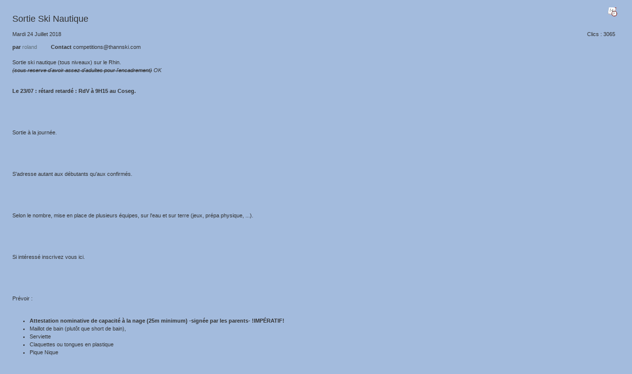

--- FILE ---
content_type: text/html; charset=utf-8
request_url: https://www.thannski.com/component/jevents/detailevenement/605/-/sortie-ski-nautique?Itemid=1
body_size: 12152
content:
<!DOCTYPE html>
<html xmlns="https://www.w3.org/1999/xhtml" xml:lang="fr-fr" lang="fr-fr" dir="ltr">
<head>
<meta charset="utf-8">
	<meta name="robots" content="noindex,nofollow">
	<meta name="description" content="Sortie ski nautique (tous niveaux) sur le Rhin.(sous reserve d'avoir assez d'adultes pour l'encadrement) OK
Le 23/07 : rétard retardé : RdV à 9H15 au C...">
	<meta name="generator" content="Joomla! - Open Source Content Management">
	<title>Sortie Ski Nautique</title>
	<link href="https://www.thannski.com/index.php?option=com_jevents&amp;task=modlatest.rss&amp;format=feed&amp;type=rss&amp;Itemid=1&amp;modid=0" rel="alternate" type="application/rss+xml" title="RSS 2.0">
	<link href="https://www.thannski.com/index.php?option=com_jevents&amp;task=modlatest.rss&amp;format=feed&amp;type=atom&amp;Itemid=1&amp;modid=0" rel="alternate" type="application/atom+xml" title="Atom 1.0">
<link href="/media/com_joommedia/css/aspect.css?03e2f2" rel="stylesheet" nonce="MDFmMzU3OThiM2M0ZGFiMGRlNTczYzYzMDg4NTY5ZmU5MDc1YWE4N2Q3ZTIwNzc0MjNmOTRiZjdiMTdjNDFmNjM3ZTdiZGI4ZWI4N2UzMTEzMTI2ZGVjNWRiM2FjNGQwOTRlNTQxMTNiYzQ5ZDA4MmQ2ODVkYWYzYWQxYWUxYjE=">
	<link href="/media/vendor/joomla-custom-elements/css/joomla-alert.min.css?0.4.1" rel="stylesheet" nonce="MDFmMzU3OThiM2M0ZGFiMGRlNTczYzYzMDg4NTY5ZmU5MDc1YWE4N2Q3ZTIwNzc0MjNmOTRiZjdiMTdjNDFmNjM3ZTdiZGI4ZWI4N2UzMTEzMTI2ZGVjNWRiM2FjNGQwOTRlNTQxMTNiYzQ5ZDA4MmQ2ODVkYWYzYWQxYWUxYjE=">
	<link href="/media/system/css/joomla-fontawesome.min.css" rel="stylesheet" nonce="MDFmMzU3OThiM2M0ZGFiMGRlNTczYzYzMDg4NTY5ZmU5MDc1YWE4N2Q3ZTIwNzc0MjNmOTRiZjdiMTdjNDFmNjM3ZTdiZGI4ZWI4N2UzMTEzMTI2ZGVjNWRiM2FjNGQwOTRlNTQxMTNiYzQ5ZDA4MmQ2ODVkYWYzYWQxYWUxYjE=">
	<link href="/media/com_jevents/lib_jevmodal/css/jevmodal.css" rel="stylesheet" nonce="MDFmMzU3OThiM2M0ZGFiMGRlNTczYzYzMDg4NTY5ZmU5MDc1YWE4N2Q3ZTIwNzc0MjNmOTRiZjdiMTdjNDFmNjM3ZTdiZGI4ZWI4N2UzMTEzMTI2ZGVjNWRiM2FjNGQwOTRlNTQxMTNiYzQ5ZDA4MmQ2ODVkYWYzYWQxYWUxYjE=">
	<link href="/components/com_jevents/assets/css/eventsadmin.css?v=3.6.97" rel="stylesheet" nonce="MDFmMzU3OThiM2M0ZGFiMGRlNTczYzYzMDg4NTY5ZmU5MDc1YWE4N2Q3ZTIwNzc0MjNmOTRiZjdiMTdjNDFmNjM3ZTdiZGI4ZWI4N2UzMTEzMTI2ZGVjNWRiM2FjNGQwOTRlNTQxMTNiYzQ5ZDA4MmQ2ODVkYWYzYWQxYWUxYjE=">
	<link href="/components/com_jevents/views/extplus/assets/css/scalable.css?v=3.6.97" rel="stylesheet" nonce="MDFmMzU3OThiM2M0ZGFiMGRlNTczYzYzMDg4NTY5ZmU5MDc1YWE4N2Q3ZTIwNzc0MjNmOTRiZjdiMTdjNDFmNjM3ZTdiZGI4ZWI4N2UzMTEzMTI2ZGVjNWRiM2FjNGQwOTRlNTQxMTNiYzQ5ZDA4MmQ2ODVkYWYzYWQxYWUxYjE=">
	<link href="/components/com_jevents/views/extplus/assets/css/events_css.css?v=3.6.97" rel="stylesheet" nonce="MDFmMzU3OThiM2M0ZGFiMGRlNTczYzYzMDg4NTY5ZmU5MDc1YWE4N2Q3ZTIwNzc0MjNmOTRiZjdiMTdjNDFmNjM3ZTdiZGI4ZWI4N2UzMTEzMTI2ZGVjNWRiM2FjNGQwOTRlNTQxMTNiYzQ5ZDA4MmQ2ODVkYWYzYWQxYWUxYjE=">
	<link href="/media/com_joommedia/css/lite.css" rel="stylesheet" nonce="MDFmMzU3OThiM2M0ZGFiMGRlNTczYzYzMDg4NTY5ZmU5MDc1YWE4N2Q3ZTIwNzc0MjNmOTRiZjdiMTdjNDFmNjM3ZTdiZGI4ZWI4N2UzMTEzMTI2ZGVjNWRiM2FjNGQwOTRlNTQxMTNiYzQ5ZDA4MmQ2ODVkYWYzYWQxYWUxYjE=">
	<link href="/components/com_rsvppro/assets/css/rsvpattend.css" rel="stylesheet" nonce="MDFmMzU3OThiM2M0ZGFiMGRlNTczYzYzMDg4NTY5ZmU5MDc1YWE4N2Q3ZTIwNzc0MjNmOTRiZjdiMTdjNDFmNjM3ZTdiZGI4ZWI4N2UzMTEzMTI2ZGVjNWRiM2FjNGQwOTRlNTQxMTNiYzQ5ZDA4MmQ2ODVkYWYzYWQxYWUxYjE=">
	<link href="/plugins/jevents/jevrsvppro/rsvppro/rsvp.css" rel="stylesheet" nonce="MDFmMzU3OThiM2M0ZGFiMGRlNTczYzYzMDg4NTY5ZmU5MDc1YWE4N2Q3ZTIwNzc0MjNmOTRiZjdiMTdjNDFmNjM3ZTdiZGI4ZWI4N2UzMTEzMTI2ZGVjNWRiM2FjNGQwOTRlNTQxMTNiYzQ5ZDA4MmQ2ODVkYWYzYWQxYWUxYjE=">
	<link href="/components/com_jevents/assets/css/jevcustom.css?v=3.6.97" rel="stylesheet" nonce="MDFmMzU3OThiM2M0ZGFiMGRlNTczYzYzMDg4NTY5ZmU5MDc1YWE4N2Q3ZTIwNzc0MjNmOTRiZjdiMTdjNDFmNjM3ZTdiZGI4ZWI4N2UzMTEzMTI2ZGVjNWRiM2FjNGQwOTRlNTQxMTNiYzQ5ZDA4MmQ2ODVkYWYzYWQxYWUxYjE=">
	<link href="/media/plg_system_jcepro/site/css/content.min.css?86aa0286b6232c4a5b58f892ce080277" rel="stylesheet" nonce="MDFmMzU3OThiM2M0ZGFiMGRlNTczYzYzMDg4NTY5ZmU5MDc1YWE4N2Q3ZTIwNzc0MjNmOTRiZjdiMTdjNDFmNjM3ZTdiZGI4ZWI4N2UzMTEzMTI2ZGVjNWRiM2FjNGQwOTRlNTQxMTNiYzQ5ZDA4MmQ2ODVkYWYzYWQxYWUxYjE=">
	<link href="/media/com_rstbox/css/vendor/animate.min.css?03e2f2" rel="stylesheet" nonce="MDFmMzU3OThiM2M0ZGFiMGRlNTczYzYzMDg4NTY5ZmU5MDc1YWE4N2Q3ZTIwNzc0MjNmOTRiZjdiMTdjNDFmNjM3ZTdiZGI4ZWI4N2UzMTEzMTI2ZGVjNWRiM2FjNGQwOTRlNTQxMTNiYzQ5ZDA4MmQ2ODVkYWYzYWQxYWUxYjE=">
	<link href="/media/com_rstbox/css/engagebox.css?03e2f2" rel="stylesheet" nonce="MDFmMzU3OThiM2M0ZGFiMGRlNTczYzYzMDg4NTY5ZmU5MDc1YWE4N2Q3ZTIwNzc0MjNmOTRiZjdiMTdjNDFmNjM3ZTdiZGI4ZWI4N2UzMTEzMTI2ZGVjNWRiM2FjNGQwOTRlNTQxMTNiYzQ5ZDA4MmQ2ODVkYWYzYWQxYWUxYjE=">
	<link href="/templates/sasa_2024/css/bootstrap.css" rel="stylesheet" nonce="MDFmMzU3OThiM2M0ZGFiMGRlNTczYzYzMDg4NTY5ZmU5MDc1YWE4N2Q3ZTIwNzc0MjNmOTRiZjdiMTdjNDFmNjM3ZTdiZGI4ZWI4N2UzMTEzMTI2ZGVjNWRiM2FjNGQwOTRlNTQxMTNiYzQ5ZDA4MmQ2ODVkYWYzYWQxYWUxYjE=">
	<style nonce="MDFmMzU3OThiM2M0ZGFiMGRlNTczYzYzMDg4NTY5ZmU5MDc1YWE4N2Q3ZTIwNzc0MjNmOTRiZjdiMTdjNDFmNjM3ZTdiZGI4ZWI4N2UzMTEzMTI2ZGVjNWRiM2FjNGQwOTRlNTQxMTNiYzQ5ZDA4MmQ2ODVkYWYzYWQxYWUxYjE=">/* Mobile Menu CK - https://www.joomlack.fr */
/* Automatic styles */

.mobilemenuck-bar {display:none;position:relative;left:0;top:0;right:0;z-index:100;}
.mobilemenuck-bar-title {display: block;}
.mobilemenuck-bar-button {cursor:pointer;box-sizing: border-box;position:absolute; top: 0; right: 0;line-height:0.8em;font-family:Verdana;text-align: center;}
.mobilemenuck {box-sizing: border-box;width: 100%;}
.mobilemenuck-topbar {position:relative;}
.mobilemenuck-title {display: block;}
.mobilemenuck-button {cursor:pointer;box-sizing: border-box;position:absolute; top: 0; right: 0;line-height:0.8em;font-family:Verdana;text-align: center;}
.mobilemenuck a {display:block;text-decoration: none;}
.mobilemenuck a:hover {text-decoration: none;}
.mobilemenuck .mobilemenuck-item > div {position:relative;}
/* for accordion */
.mobilemenuck-togglericon:after {cursor:pointer;text-align:center;display:block;position: absolute;right: 0;top: 0;content:"+";}
.mobilemenuck .open .mobilemenuck-togglericon:after {content:"-";}
.mobilemenuck-lock-button.mobilemenuck-button {right:45px}
.mobilemenuck-lock-button.mobilemenuck-button svg {max-height:50%;}
.mobilemenuck-lock-button.mobilemenuck-button::after {display: block;content: "";height: 100%;width: 100%;z-index: 1;position: absolute;top: 0;left: 0;}
.mobilemenuck[data-display="flyout"] {overflow: initial !important;}
.mobilemenuck[data-display="flyout"] .level1 + .mobilemenuck-submenu {position:absolute;top:0;left:auto;display:none;height:100vh;left:100%;}
.mobilemenuck[data-display="flyout"] .level2 + .mobilemenuck-submenu {position:absolute;top:0;left:auto;display:none;height:100vh;left:100%;}
.mobilemenuck[data-display="flyout"][data-effect*="slideright"] .level1 + .mobilemenuck-submenu {right:100%;left:auto;}
.mobilemenuck[data-display="flyout"][data-effect*="slideright"] .level2 + .mobilemenuck-submenu {right:100%;left:auto;}

/* RTL support */
.rtl .mobilemenuck-bar-button {left: 0;right: auto;}
.rtl .mobilemenuck-button {left: 0;right: auto;}
.rtl .mobilemenuck-togglericon::after {left: 0;right: auto;}

@media screen and (max-width: 640px) {
.mobilemenuck[data-display="flyout"] .level1 + .mobilemenuck-submenu {position:static;width: initial !important;height: initial;}
}
@media screen and (max-width: 1000px) {
.mobilemenuck[data-display="flyout"] .level2 + .mobilemenuck-submenu {position:static;width: initial !important;height: initial;}
}
.mobilemenuck-backbutton {
	cursor: pointer;
}

.mobilemenuck-backbutton:hover {
	opacity: 0.7;
}

[data-id="mobilemenuck-87"] .mobilemenuck-bar-title {
	background: #464646;
	color: #FFFFFF;
	font-weight: bold;
	text-indent: 20px;
	line-height: 43px;
	font-size: 20px;
}

[data-id="mobilemenuck-87"] .mobilemenuck-bar-title a {
	color: #FFFFFF;
	font-weight: bold;
	text-indent: 20px;
	line-height: 43px;
	font-size: 20px;
}

[data-id="mobilemenuck-87"] .mobilemenuck-bar-button {
	background: #333333;
	height: 43px;
	width: 43px;
	color: #FFFFFF;
	padding-top: 8px;
	font-size: 1.8em;
}

[data-id="mobilemenuck-87"] .mobilemenuck-bar-button a {
	color: #FFFFFF;
	font-size: 1.8em;
}

[data-id="mobilemenuck-87"].mobilemenuck {
	background: #464646;
	color: #FFFFFF;
	padding-bottom: 5px;
	font-weight: bold;
	font-size: 1.2em;
}

[data-id="mobilemenuck-87"].mobilemenuck a {
	color: #FFFFFF;
	font-weight: bold;
	font-size: 1.2em;
}

[data-id="mobilemenuck-87"] .mobilemenuck-title {
	background: #464646;
	height: 43px;
	text-indent: 20px;
	line-height: 43px;
	font-size: 20px;
}

[data-id="mobilemenuck-87"] .mobilemenuck-title a {
	text-indent: 20px;
	line-height: 43px;
	font-size: 20px;
}

[data-id="mobilemenuck-87"] .mobilemenuck-button {
	min-height: 35px;
	height: 43px;
	width: 45px;
	line-height: 35px;
	font-size: 1.8em;
}

[data-id="mobilemenuck-87"] .mobilemenuck-button a {
	line-height: 35px;
	font-size: 1.8em;
}

[data-id="mobilemenuck-87"] .mobilemenuck-item > .level1 {
	background: #027EA6;
	-moz-border-radius: 5px 5px 5px 5px;
	-o-border-radius: 5px 5px 5px 5px;
	-webkit-border-radius: 5px 5px 5px 5px;
	border-radius: 5px 5px 5px 5px;
	color: #FFFFFF;
	margin-top: 4px;
	margin-right: 4px;
	margin-bottom: 4px;
	margin-left: 4px;
	padding-left: 15px;
	line-height: 35px;
}

[data-id="mobilemenuck-87"] .mobilemenuck-item > .level1 a {
	color: #FFFFFF;
	line-height: 35px;
}

[data-id="mobilemenuck-87"] .mobilemenuck-item > .level1:not(.headingck):hover, [data-id="mobilemenuck-87"] .mobilemenuck-item > .level1.open {
	background: #008bb8;
}

[data-id="mobilemenuck-87"] .mobilemenuck-item > .level2 {
	background: #FFFFFF;
	-moz-border-radius: 5px 5px 5px 5px;
	-o-border-radius: 5px 5px 5px 5px;
	-webkit-border-radius: 5px 5px 5px 5px;
	border-radius: 5px 5px 5px 5px;
	color: #000000;
	margin-top: 4px;
	margin-right: 4px;
	margin-bottom: 4px;
	margin-left: 4px;
	padding-left: 25px;
	line-height: 35px;
}

[data-id="mobilemenuck-87"] .mobilemenuck-item > .level2 a {
	color: #000000;
	line-height: 35px;
}

[data-id="mobilemenuck-87"] .mobilemenuck-item > .level2:not(.headingck):hover, [data-id="mobilemenuck-87"] .mobilemenuck-item > .level2.open {
	background: #f0f0f0;
}

[data-id="mobilemenuck-87"] .level2 + .mobilemenuck-submenu .mobilemenuck-item > div:not(.mobilemenuck-submenu) {
	background: #689332;
	-moz-border-radius: 5px 5px 5px 5px;
	-o-border-radius: 5px 5px 5px 5px;
	-webkit-border-radius: 5px 5px 5px 5px;
	border-radius: 5px 5px 5px 5px;
	color: #FFFFFF;
	margin-top: 4px;
	margin-right: 4px;
	margin-bottom: 4px;
	margin-left: 4px;
	padding-left: 35px;
	line-height: 35px;
}

[data-id="mobilemenuck-87"] .level2 + .mobilemenuck-submenu .mobilemenuck-item > div:not(.mobilemenuck-submenu) a {
	color: #FFFFFF;
	line-height: 35px;
}

[data-id="mobilemenuck-87"] .level2 + .mobilemenuck-submenu .mobilemenuck-item > div:not(.headingck):not(.mobilemenuck-submenu):hover, [data-id="mobilemenuck-87"] .mobilemenuck-item > .level2 + .mobilemenuck-submenu .mobilemenuck-item > div.open:not(.mobilemenuck-submenu) {
	background: #72a137;
}

[data-id="mobilemenuck-87"] .mobilemenuck-togglericon:after {
	background: #000000;
	background: rgba(0,0,0,0.25);
	-pie-background: rgba(0,0,0,0.25);
	-moz-border-radius: 0px 5px 5px 0px;
	-o-border-radius: 0px 5px 5px 0px;
	-webkit-border-radius: 0px 5px 5px 0px;
	border-radius: 0px 5px 5px 0px;
	min-height: 35px;
	height: 100%;
	width: 35px;
	padding-right: 5px;
	padding-left: 5px;
	line-height: 35px;
	font-size: 1.7em;
}

[data-id="mobilemenuck-87"] .mobilemenuck-togglericon:after a {
	line-height: 35px;
	font-size: 1.7em;
}
.mobilemaximenuck div span.descck {
	padding-left: 10px;
	font-size: 12px;
}

[data-id="mobilemenuck-87"] .mobilemenuck-item-counter {
	display: inline-block;
	margin: 0 5px;
	padding: 10px;
	font-size: 12px;
	line-height: 0;
	background: rgba(0,0,0,0.3);
	color: #eee;
	border-radius: 10px;
	height: 20px;
	transform: translate(10px,-3px);
	box-sizing: border-box;
}

[data-id="mobilemenuck-87"] + .mobilemenuck-overlay {
	position: fixed;
	top: 0;
	background: #000;
	opacity: 0.3;
	left: 0;
	right: 0;
	bottom: 0;
	z-index: 9;
}

[data-id="mobilemenuck-87"] .mobilemenuck-backbutton svg {
	width: 14px;
	fill: #fff;
	position: relative;
	left: -5px;
	top: -2px;
}[data-id="mobilemenuck-87"] + .mobilemenuck-overlay {
	position: fixed;
	top: 0;
	background: #000000;
	opacity: 0.3;
	left: 0;
	right: 0;
	bottom: 0;
	z-index: 9;
}.mobilemenuck-logo { text-align: center; }.mobilemenuck-logo-left { text-align: left; }.mobilemenuck-logo-right { text-align: right; }.mobilemenuck-logo a { display: inline-block; }</style>
	<style nonce="MDFmMzU3OThiM2M0ZGFiMGRlNTczYzYzMDg4NTY5ZmU5MDc1YWE4N2Q3ZTIwNzc0MjNmOTRiZjdiMTdjNDFmNjM3ZTdiZGI4ZWI4N2UzMTEzMTI2ZGVjNWRiM2FjNGQwOTRlNTQxMTNiYzQ5ZDA4MmQ2ODVkYWYzYWQxYWUxYjE=">#jevlocationModal{width: 750px;}</style>
	<style nonce="MDFmMzU3OThiM2M0ZGFiMGRlNTczYzYzMDg4NTY5ZmU5MDc1YWE4N2Q3ZTIwNzc0MjNmOTRiZjdiMTdjNDFmNjM3ZTdiZGI4ZWI4N2UzMTEzMTI2ZGVjNWRiM2FjNGQwOTRlNTQxMTNiYzQ5ZDA4MmQ2ODVkYWYzYWQxYWUxYjE="> #gmap img { max-width: none !important;}</style>
	<style nonce="MDFmMzU3OThiM2M0ZGFiMGRlNTczYzYzMDg4NTY5ZmU5MDc1YWE4N2Q3ZTIwNzc0MjNmOTRiZjdiMTdjNDFmNjM3ZTdiZGI4ZWI4N2UzMTEzMTI2ZGVjNWRiM2FjNGQwOTRlNTQxMTNiYzQ5ZDA4MmQ2ODVkYWYzYWQxYWUxYjE=">.eb-2 .eb-dialog{--eb-max-width:50%;--eb-height:250px;--eb-padding:20px;--eb-border-radius:0;--eb-background-color:rgba(255, 255, 0, 1);--eb-text-color:rgba(51, 51, 51, 1);--eb-dialog-shadow:var(--eb-shadow-1);text-align:center;--eb-border-style:solid;--eb-border-color:rgba(46, 198, 100, 1);--eb-border-width:15px;--eb-overlay-enabled:0;--eb-bg-image-enabled:0;--eb-background-image:none;}.eb-2 .eb-close{--eb-close-button-inside:block;--eb-close-button-outside:none;--eb-close-button-icon:block;--eb-close-button-image:none;--eb-close-button-font-size:24px;--eb-close-button-color:rgba(174, 174, 174, 1);--eb-close-button-hover-color:rgba(128, 128, 128, 1);}.eb-2 .eb-dialog .eb-container{justify-content:center;min-height:100%;display:flex;flex-direction:column;}.eb-2.eb-inst{justify-content:center;align-items:center;}</style>
	<style nonce="MDFmMzU3OThiM2M0ZGFiMGRlNTczYzYzMDg4NTY5ZmU5MDc1YWE4N2Q3ZTIwNzc0MjNmOTRiZjdiMTdjNDFmNjM3ZTdiZGI4ZWI4N2UzMTEzMTI2ZGVjNWRiM2FjNGQwOTRlNTQxMTNiYzQ5ZDA4MmQ2ODVkYWYzYWQxYWUxYjE=">.eb-2 {
                --animation_duration: 1000ms;

            }
        </style>
<script type="application/json" class="joomla-script-options new" nonce="MDFmMzU3OThiM2M0ZGFiMGRlNTczYzYzMDg4NTY5ZmU5MDc1YWE4N2Q3ZTIwNzc0MjNmOTRiZjdiMTdjNDFmNjM3ZTdiZGI4ZWI4N2UzMTEzMTI2ZGVjNWRiM2FjNGQwOTRlNTQxMTNiYzQ5ZDA4MmQ2ODVkYWYzYWQxYWUxYjE=">{"bootstrap.popover":{".hasjevtip":{"animation":true,"container":"#jevents_body","delay":1,"html":true,"placement":"top","template":"<div class=\"popover\" role=\"tooltip\"><div class=\"popover-arrow\"><\/div><h3 class=\"popover-header\"><\/h3><div class=\"popover-body\"><\/div><\/div>","trigger":"hover","offset":[0,10],"boundary":"scrollParent"}},"joomla.jtext":{"ERROR":"Erreur","MESSAGE":"Message","NOTICE":"Annonce","WARNING":"Alerte","JCLOSE":"Fermer","JOK":"OK","JOPEN":"Ouvrir"},"system.paths":{"root":"","rootFull":"https:\/\/www.thannski.com\/","base":"","baseFull":"https:\/\/www.thannski.com\/"},"csrf.token":"bd1ef51b3f495a23a14f4d81b9b5c724"}</script>
	<script src="/media/system/js/core.min.js?a3d8f8" nonce="MDFmMzU3OThiM2M0ZGFiMGRlNTczYzYzMDg4NTY5ZmU5MDc1YWE4N2Q3ZTIwNzc0MjNmOTRiZjdiMTdjNDFmNjM3ZTdiZGI4ZWI4N2UzMTEzMTI2ZGVjNWRiM2FjNGQwOTRlNTQxMTNiYzQ5ZDA4MmQ2ODVkYWYzYWQxYWUxYjE="></script>
	<script src="/media/vendor/webcomponentsjs/js/webcomponents-bundle.min.js?2.8.0" nomodule defer nonce="MDFmMzU3OThiM2M0ZGFiMGRlNTczYzYzMDg4NTY5ZmU5MDc1YWE4N2Q3ZTIwNzc0MjNmOTRiZjdiMTdjNDFmNjM3ZTdiZGI4ZWI4N2UzMTEzMTI2ZGVjNWRiM2FjNGQwOTRlNTQxMTNiYzQ5ZDA4MmQ2ODVkYWYzYWQxYWUxYjE="></script>
	<script src="/media/vendor/jquery/js/jquery.min.js?3.7.1" nonce="MDFmMzU3OThiM2M0ZGFiMGRlNTczYzYzMDg4NTY5ZmU5MDc1YWE4N2Q3ZTIwNzc0MjNmOTRiZjdiMTdjNDFmNjM3ZTdiZGI4ZWI4N2UzMTEzMTI2ZGVjNWRiM2FjNGQwOTRlNTQxMTNiYzQ5ZDA4MmQ2ODVkYWYzYWQxYWUxYjE="></script>
	<script src="/media/legacy/js/jquery-noconflict.min.js?504da4" nonce="MDFmMzU3OThiM2M0ZGFiMGRlNTczYzYzMDg4NTY5ZmU5MDc1YWE4N2Q3ZTIwNzc0MjNmOTRiZjdiMTdjNDFmNjM3ZTdiZGI4ZWI4N2UzMTEzMTI2ZGVjNWRiM2FjNGQwOTRlNTQxMTNiYzQ5ZDA4MmQ2ODVkYWYzYWQxYWUxYjE="></script>
	<script src="/media/vendor/bootstrap/js/modal.min.js?5.3.8" type="module" nonce="MDFmMzU3OThiM2M0ZGFiMGRlNTczYzYzMDg4NTY5ZmU5MDc1YWE4N2Q3ZTIwNzc0MjNmOTRiZjdiMTdjNDFmNjM3ZTdiZGI4ZWI4N2UzMTEzMTI2ZGVjNWRiM2FjNGQwOTRlNTQxMTNiYzQ5ZDA4MmQ2ODVkYWYzYWQxYWUxYjE="></script>
	<script src="/media/vendor/bootstrap/js/popover.min.js?5.3.8" type="module" nonce="MDFmMzU3OThiM2M0ZGFiMGRlNTczYzYzMDg4NTY5ZmU5MDc1YWE4N2Q3ZTIwNzc0MjNmOTRiZjdiMTdjNDFmNjM3ZTdiZGI4ZWI4N2UzMTEzMTI2ZGVjNWRiM2FjNGQwOTRlNTQxMTNiYzQ5ZDA4MmQ2ODVkYWYzYWQxYWUxYjE="></script>
	<script src="/media/system/js/joomla-hidden-mail.min.js?80d9c7" type="module" nonce="MDFmMzU3OThiM2M0ZGFiMGRlNTczYzYzMDg4NTY5ZmU5MDc1YWE4N2Q3ZTIwNzc0MjNmOTRiZjdiMTdjNDFmNjM3ZTdiZGI4ZWI4N2UzMTEzMTI2ZGVjNWRiM2FjNGQwOTRlNTQxMTNiYzQ5ZDA4MmQ2ODVkYWYzYWQxYWUxYjE="></script>
	<script src="/media/com_joommedia/js/aspect.js?03e2f2" nonce="MDFmMzU3OThiM2M0ZGFiMGRlNTczYzYzMDg4NTY5ZmU5MDc1YWE4N2Q3ZTIwNzc0MjNmOTRiZjdiMTdjNDFmNjM3ZTdiZGI4ZWI4N2UzMTEzMTI2ZGVjNWRiM2FjNGQwOTRlNTQxMTNiYzQ5ZDA4MmQ2ODVkYWYzYWQxYWUxYjE="></script>
	<script src="/media/system/js/messages.min.js?9a4811" type="module" nonce="MDFmMzU3OThiM2M0ZGFiMGRlNTczYzYzMDg4NTY5ZmU5MDc1YWE4N2Q3ZTIwNzc0MjNmOTRiZjdiMTdjNDFmNjM3ZTdiZGI4ZWI4N2UzMTEzMTI2ZGVjNWRiM2FjNGQwOTRlNTQxMTNiYzQ5ZDA4MmQ2ODVkYWYzYWQxYWUxYjE="></script>
	<script src="/components/com_jevents/assets/js/jQnc.min.js?v=3.6.97" nonce="MDFmMzU3OThiM2M0ZGFiMGRlNTczYzYzMDg4NTY5ZmU5MDc1YWE4N2Q3ZTIwNzc0MjNmOTRiZjdiMTdjNDFmNjM3ZTdiZGI4ZWI4N2UzMTEzMTI2ZGVjNWRiM2FjNGQwOTRlNTQxMTNiYzQ5ZDA4MmQ2ODVkYWYzYWQxYWUxYjE="></script>
	<script src="/media/com_jevents/lib_jevmodal/js/jevmodal.min.js" nonce="MDFmMzU3OThiM2M0ZGFiMGRlNTczYzYzMDg4NTY5ZmU5MDc1YWE4N2Q3ZTIwNzc0MjNmOTRiZjdiMTdjNDFmNjM3ZTdiZGI4ZWI4N2UzMTEzMTI2ZGVjNWRiM2FjNGQwOTRlNTQxMTNiYzQ5ZDA4MmQ2ODVkYWYzYWQxYWUxYjE="></script>
	<script src="https://maps.googleapis.com/maps/api/js?key=AIzaSyBWVxOk8JF2GqGhCKYco-LZUatidYVXqnU&amp;language=fr&amp;region=FR&amp;callback=Function.prototype" defer nonce="MDFmMzU3OThiM2M0ZGFiMGRlNTczYzYzMDg4NTY5ZmU5MDc1YWE4N2Q3ZTIwNzc0MjNmOTRiZjdiMTdjNDFmNjM3ZTdiZGI4ZWI4N2UzMTEzMTI2ZGVjNWRiM2FjNGQwOTRlNTQxMTNiYzQ5ZDA4MmQ2ODVkYWYzYWQxYWUxYjE="></script>
	<script src="/media/com_jevents/jevmaps/js/locationdetail.min.js?3.6.97" nonce="MDFmMzU3OThiM2M0ZGFiMGRlNTczYzYzMDg4NTY5ZmU5MDc1YWE4N2Q3ZTIwNzc0MjNmOTRiZjdiMTdjNDFmNjM3ZTdiZGI4ZWI4N2UzMTEzMTI2ZGVjNWRiM2FjNGQwOTRlNTQxMTNiYzQ5ZDA4MmQ2ODVkYWYzYWQxYWUxYjE="></script>
	<script src="/plugins/jevents/jevrsvppro/rsvppro/rsvp.min.js" nonce="MDFmMzU3OThiM2M0ZGFiMGRlNTczYzYzMDg4NTY5ZmU5MDc1YWE4N2Q3ZTIwNzc0MjNmOTRiZjdiMTdjNDFmNjM3ZTdiZGI4ZWI4N2UzMTEzMTI2ZGVjNWRiM2FjNGQwOTRlNTQxMTNiYzQ5ZDA4MmQ2ODVkYWYzYWQxYWUxYjE="></script>
	<script src="/components/com_jevents/assets/js/view_detailJQ.min.js?v=3.6.97" nonce="MDFmMzU3OThiM2M0ZGFiMGRlNTczYzYzMDg4NTY5ZmU5MDc1YWE4N2Q3ZTIwNzc0MjNmOTRiZjdiMTdjNDFmNjM3ZTdiZGI4ZWI4N2UzMTEzMTI2ZGVjNWRiM2FjNGQwOTRlNTQxMTNiYzQ5ZDA4MmQ2ODVkYWYzYWQxYWUxYjE="></script>
	<script src="/components/com_jevents/assets/js/editpopupJQ.min.js?v=3.6.97" nonce="MDFmMzU3OThiM2M0ZGFiMGRlNTczYzYzMDg4NTY5ZmU5MDc1YWE4N2Q3ZTIwNzc0MjNmOTRiZjdiMTdjNDFmNjM3ZTdiZGI4ZWI4N2UzMTEzMTI2ZGVjNWRiM2FjNGQwOTRlNTQxMTNiYzQ5ZDA4MmQ2ODVkYWYzYWQxYWUxYjE="></script>
	<script src="/media/com_rstbox/js/engagebox.js?03e2f2" nonce="MDFmMzU3OThiM2M0ZGFiMGRlNTczYzYzMDg4NTY5ZmU5MDc1YWE4N2Q3ZTIwNzc0MjNmOTRiZjdiMTdjNDFmNjM3ZTdiZGI4ZWI4N2UzMTEzMTI2ZGVjNWRiM2FjNGQwOTRlNTQxMTNiYzQ5ZDA4MmQ2ODVkYWYzYWQxYWUxYjE="></script>
	<script nonce="MDFmMzU3OThiM2M0ZGFiMGRlNTczYzYzMDg4NTY5ZmU5MDc1YWE4N2Q3ZTIwNzc0MjNmOTRiZjdiMTdjNDFmNjM3ZTdiZGI4ZWI4N2UzMTEzMTI2ZGVjNWRiM2FjNGQwOTRlNTQxMTNiYzQ5ZDA4MmQ2ODVkYWYzYWQxYWUxYjE=">var rsvpprofrontendstyling = 'B2';
</script>
	<script nonce="MDFmMzU3OThiM2M0ZGFiMGRlNTczYzYzMDg4NTY5ZmU5MDc1YWE4N2Q3ZTIwNzc0MjNmOTRiZjdiMTdjNDFmNjM3ZTdiZGI4ZWI4N2UzMTEzMTI2ZGVjNWRiM2FjNGQwOTRlNTQxMTNiYzQ5ZDA4MmQ2ODVkYWYzYWQxYWUxYjE=">document.addEventListener('DOMContentLoaded', function() {
   // bootstrap may not be available if this module is loaded remotely
    if (typeof bootstrap === 'undefined') return;
   var elements = document.querySelectorAll(".hasjevtip");
   elements.forEach(function(myPopoverTrigger)
   {
        myPopoverTrigger.addEventListener('inserted.bs.popover', function () {
            var title = myPopoverTrigger.getAttribute('data-bs-original-title') || false;
            const popover = bootstrap.Popover.getInstance(myPopoverTrigger);
            if (popover && popover.tip) 
            {
                var header = popover.tip.querySelector('.popover-header');
                var body = popover.tip.querySelector('.popover-body');
                var popoverContent = "";
                if (title)
                {
                    popoverContent += title;
                }
                var content = myPopoverTrigger.getAttribute('data-bs-original-content') || false;
                if (content)
                {
                    popoverContent += content;
                }

                if (header) {
                    header.outerHTML = popoverContent;
                }
                else if (body) {
                    body.outerHTML = popoverContent;
                }

                if (popover.tip.querySelector('.jev-click-to-open a') && 'ontouchstart' in document.documentElement)
                {
                    popover.tip.addEventListener('touchstart', function() {
                       document.location = popover.tip.querySelector('.jev-click-to-open a').href;
                    });
                }
            }
        });

        var title = myPopoverTrigger.getAttribute('data-bs-original-title') || false;
        const popover = bootstrap.Popover.getInstance(myPopoverTrigger);
        if (popover && (popover.tip || title)) 
        {
            if ('ontouchstart' in document.documentElement) {        
                myPopoverTrigger.addEventListener('click', preventPopoverTriggerClick);
            }
        }
   });
});
function preventPopoverTriggerClick(event)
{
    event.preventDefault();
}
</script>
	<script nonce="MDFmMzU3OThiM2M0ZGFiMGRlNTczYzYzMDg4NTY5ZmU5MDc1YWE4N2Q3ZTIwNzc0MjNmOTRiZjdiMTdjNDFmNjM3ZTdiZGI4ZWI4N2UzMTEzMTI2ZGVjNWRiM2FjNGQwOTRlNTQxMTNiYzQ5ZDA4MmQ2ODVkYWYzYWQxYWUxYjE=">var joommedia_live_site = "https://www.thannski.com/index.php";
var joommedia_text_subscribe = "Subscribe";
var joommedia_text_subscribed = "Subscribed";
var joommedia_text_error_occured = "An unknown error has occured. Please contact us for help if this problem continues.";</script>
	<script nonce="MDFmMzU3OThiM2M0ZGFiMGRlNTczYzYzMDg4NTY5ZmU5MDc1YWE4N2Q3ZTIwNzc0MjNmOTRiZjdiMTdjNDFmNjM3ZTdiZGI4ZWI4N2UzMTEzMTI2ZGVjNWRiM2FjNGQwOTRlNTQxMTNiYzQ5ZDA4MmQ2ODVkYWYzYWQxYWUxYjE=">document.addEventListener('DOMContentLoaded', function(){
                        var droptableLastIdTable = 0;//0 is last, > 0 is id table
                        function wptmGetAjax(ajaxUrl) {
                            return fetch(ajaxUrl, {
                                method: 'POST',
                                headers: {
                                    'Content-Type': 'application/json'
                                }
                            }).then(response => response.text());
                        }
                        
                        function droptablesCallSyncSpreadsheet(promise) {
                            promise.then(dataJson => {
                                let data = JSON.parse(dataJson);
                                if (!data.response)
                                    return false;
                                let listTableSync = data.datas[0]
                                if (listTableSync === 'end') {
                                    return false;
                                }
                                let promise = wptmGetAjax('https://www.thannski.com/index.php?option=com_droptables&task=frontexcel.syncSpreadsheet')
                                droptablesCallSyncSpreadsheet(promise)
                            }, error => {console.log(error)});
                        }
                        
                        var droptblesPromise = wptmGetAjax('https://www.thannski.com/index.php?option=com_droptables&task=frontexcel.syncSpreadsheet&id=0');
                        
                        droptablesCallSyncSpreadsheet(droptblesPromise)
                    });</script>
	<script nonce="MDFmMzU3OThiM2M0ZGFiMGRlNTczYzYzMDg4NTY5ZmU5MDc1YWE4N2Q3ZTIwNzc0MjNmOTRiZjdiMTdjNDFmNjM3ZTdiZGI4ZWI4N2UzMTEzMTI2ZGVjNWRiM2FjNGQwOTRlNTQxMTNiYzQ5ZDA4MmQ2ODVkYWYzYWQxYWUxYjE=">// Polyfills for MSIE
if (window.NodeList && !NodeList.prototype.forEach) {
	NodeList.prototype.forEach = Array.prototype.forEach;
}

document.addEventListener('DOMContentLoaded', function() {
	var targets = document.querySelectorAll('jevlocationModal');
	targets.forEach(function(target) {
		target.addEventListener('click', function(evt){
			evt.preventDefault();
			jevModalSelector(target, {"size":"500,750"}, evt);
			return false;
		}, target);
	});
});</script>
	<script nonce="MDFmMzU3OThiM2M0ZGFiMGRlNTczYzYzMDg4NTY5ZmU5MDc1YWE4N2Q3ZTIwNzc0MjNmOTRiZjdiMTdjNDFmNjM3ZTdiZGI4ZWI4N2UzMTEzMTI2ZGVjNWRiM2FjNGQwOTRlNTQxMTNiYzQ5ZDA4MmQ2ODVkYWYzYWQxYWUxYjE=">var urlrootloc = 'https://www.thannski.com/media/com_jevlocations/images/';
var globaltitle = "L%27ile+du+Rhin";
var detailpopup = 1;
var googleDirections = "https://maps.google.com";
var maplinknewwindow = 0;

function callModalScript() {jevModalPopup("jevlocationModal", "/component/jevlocations/detail/7/0/lile-du-rhin?tmpl=component", "");};

var myMap = false;
var myMarker = false;

// Only used for Google Static Maps
var gmapConf = {
		siteRoot:	'https://www.thannski.com/',
		googleurl:	'https://maps.google.com',
		mapicon:	'blue-dot.png',
		latitude:	'48.02982712',
		longitude:	'7.56927299',
		zoom:		'12',
		region:		'FR',
		maptype:	'ROADMAP',
		key:		'',
		googlescript:	'https://maps.googleapis.com/maps/api/js?key=AIzaSyBWVxOk8JF2GqGhCKYco-LZUatidYVXqnU&language=fr&region=FR&callback=Function.prototype',
};

function eventDetailMap(){
	myEventDetailMapload('', "googlemaps",  48.02982712, 7.56927299, "ROADMAP", 12,  "https://maps.google.com/maps?f=q&ie=UTF8&t=m&om=1&q=loc:48.02982712+7.56927299&@48.02982712,7.56927299&ll=48.02982712,7.56927299&z=12&iwloc=addr", false, "blue-dot.png", "https://maps.google.com", 0, "/component/jevlocations/detail/7/0/lile-du-rhin?tmpl=component");
	return;
};



/**
 * Loads in the Maps API script. This is called after some sort of user interaction.
 * The script loads asynchronously and calls loadMap once it's in.
*/
var isLoaded = false;

document.addEventListener('DOMContentLoaded', function(){
	window.setTimeout("eventDetailMap()",1000);
});</script>
	<script nonce="MDFmMzU3OThiM2M0ZGFiMGRlNTczYzYzMDg4NTY5ZmU5MDc1YWE4N2Q3ZTIwNzc0MjNmOTRiZjdiMTdjNDFmNjM3ZTdiZGI4ZWI4N2UzMTEzMTI2ZGVjNWRiM2FjNGQwOTRlNTQxMTNiYzQ5ZDA4MmQ2ODVkYWYzYWQxYWUxYjE=">jQuery(document).ready(function(){if (jQuery('.jevattendeestable').length) {jQuery('.jevattendeestable').css('height',(jQuery('#jevattendees').height()+50)+'px');}});</script>
	<script nonce="MDFmMzU3OThiM2M0ZGFiMGRlNTczYzYzMDg4NTY5ZmU5MDc1YWE4N2Q3ZTIwNzc0MjNmOTRiZjdiMTdjNDFmNjM3ZTdiZGI4ZWI4N2UzMTEzMTI2ZGVjNWRiM2FjNGQwOTRlNTQxMTNiYzQ5ZDA4MmQ2ODVkYWYzYWQxYWUxYjE=">   window.addEventListener('load',function (){
       setupEventPopups()
   });
   function setupEventPopups(){
   
   document.querySelectorAll("a").forEach(function( link){
   
        // skip links that are already in modal popups!
		if(link.closest('.gsl-modal'))
		{
			return;
		}

		if ( (1 && (link.href.indexOf('icalrepeat.detail' )>0 || link.href.indexOf('/detailevenement/')>0))
				|| (0 && (0 ))
			)
			{
            // no need to 2 twice!
			if (link.href.indexOf('myEditModal') > 0){
                // special case for auto-reload option
                if (0 && link.href.indexOf('myEditModal' )>0){
                
                    newurl = link.href.replace('javascript:jevModalPopup(','');
                    newurl = newurl.replace('javascript:jevModalNoTitle(','');
                    newurl = newurl.replace('javascript:jevModalNoHeader(','');
                    newurl = newurl.replace("myEditModal','", '');
                    newurl = newurl.substring(1,newurl.length-3);
                    jQuery(link).on("click", {popuplink:newurl}, function(event) {jevModalNoTitle('myEditModal',event.data.popuplink);jQuery('#myEditModal').on('hidden.bs.modal', function (e) { location.reload();});jQuery('#myEditModal').on('hidden', function (e) { location.reload();});return false;});
                    link.href  = "javascript:void();"
                    return;
                }
                else {
                    return;
                }
			}
            var href = link.href;
			if (href.indexOf('?')>0){
				var urlEnd = href.indexOf('#');
				if(urlEnd != -1)
				{
					var slug = href.substring(urlEnd);
					href = href.substring(0,urlEnd);
				}
				href += "&tmpl=component&pop=1";
				if(urlEnd != -1)
				{
					href += slug;
				}
			}
			else {
				var urlEnd = href.indexOf('#');
				if(urlEnd != -1)
				{
					var slug = href.substring(urlEnd);
					href = href.substring(0,urlEnd);
				}
				href += "?tmpl=component&pop=1";
				if(urlEnd != -1)
				{
					href += slug;
				}
			}
			if (1) return;

            if (0 && (0 )){
                link.addEventListener("click", 
                function(event) {
                    event.preventDefault();
                    jevModalNoHeader('myEditModal', href);
                    //onCloseJevModalBySelector('#myEditModal',function (e) { location.reload();});
                    return false;
                   });
            }
            else {
                link.addEventListener('click', 
                    function(event) {
                        event.preventDefault();
	                    jevModalPopup('myDetailModal', href, '');
	                    return false;
                    }
                );
            }
		}
	});
};		</script>
	<script nonce="MDFmMzU3OThiM2M0ZGFiMGRlNTczYzYzMDg4NTY5ZmU5MDc1YWE4N2Q3ZTIwNzc0MjNmOTRiZjdiMTdjNDFmNjM3ZTdiZGI4ZWI4N2UzMTEzMTI2ZGVjNWRiM2FjNGQwOTRlNTQxMTNiYzQ5ZDA4MmQ2ODVkYWYzYWQxYWUxYjE=">
            <!-- EngageBox #2 Actions Start -->
            
        !(function() {  
                if (!EngageBox) {
                    return;
                }

                EngageBox.onReady(function() {
                    var me = EngageBox.getInstance(2);

                    if (!me) {
                        return;
                    }

                    
        !(function() { me.on("afterOpen", function() { setTimeout(function() { EngageBox.getInstance(2).close(); }, 5000); }); })();
                });
             })();
            <!-- EngageBox #2 Actions End -->
        </script>
	<script nonce="MDFmMzU3OThiM2M0ZGFiMGRlNTczYzYzMDg4NTY5ZmU5MDc1YWE4N2Q3ZTIwNzc0MjNmOTRiZjdiMTdjNDFmNjM3ZTdiZGI4ZWI4N2UzMTEzMTI2ZGVjNWRiM2FjNGQwOTRlNTQxMTNiYzQ5ZDA4MmQ2ODVkYWYzYWQxYWUxYjE=">
   
    
 !(function() {  
    // Get box instance
      if (!EngageBox) {
                return;
      }
      EngageBox.onReady(function() {
        const boxoglic = EngageBox.getInstance(2);
        if (!boxoglic) {
            return;
        }
        boxoglic.on('beforeOpen', function() {
    	   const content = boxoglic.el.querySelector('.eb-content').innerText.trim();
            if (content.length == 0) {
        	   boxoglic.destroy();
            }
        });
    });
})();


</script>
	<!--[if lte IE 6]>
<link rel="stylesheet" href="https://www.thannski.com/components/com_jevents/views/extplus/assets/css/ie6.css" />
<![endif]-->

	<meta name="viewport" content="width=device-width, initial-scale=1.0" />
	
			<link rel="stylesheet" href="/templates/sasa_2024/css/template.css" type="text/css" />
	
	<link rel="stylesheet" href="/media/system/css/joomla-fontawesome.min.css" type="text/css" />
	<link rel="stylesheet" href="/templates/sasa_2024/css/mobile.css" type="text/css" />
	
			<link rel="stylesheet" href="/templates/sasa_2024/css/custom.css" type="text/css" />
	</head>
<body class="com_jevents view- no-layout task-icalrepeat.detail itemid-1 ltr contentpane" style="background: #fff;color: #333;">
	<div id="system-message-container" aria-live="polite"></div>

	<style>
 .cloaked_email span:before { content: attr(data-ep-acafa); } .cloaked_email span:after { content: attr(data-ep-b1030); } img.cloaked_email { display: inline-block !important; vertical-align: middle; border: 0; } 
</style><script>
 window.RegularLabs=window.RegularLabs||{};window.RegularLabs.EmailProtector=window.RegularLabs.EmailProtector||{unCloak:function(e,g){document.querySelectorAll("."+e).forEach(function(a){var f="",c="";a.className=a.className.replace(" "+e,"");a.querySelectorAll("span").forEach(function(d){for(name in d.dataset)0===name.indexOf("epA")&&(f+=d.dataset[name]),0===name.indexOf("epB")&&(c=d.dataset[name]+c)});if(c){var b=a.nextElementSibling;b&&"script"===b.tagName.toLowerCase()&&b.parentNode.removeChild(b);b=f+c;g?(a.parentNode.href="mailto:"+b,a.parentNode.removeChild(a)):a.innerHTML=b}})}}; 
</script><!-- Event Calendar and Lists Powered by JEvents //-->
	<div id="jevents">
<div class="contentpaneopen jeventpage    jevbootstrap" id="jevents_header">
			<ul class="actions">
				<li class="print-icon">
			<a href="javascript:void(0);" rel="nofollow" onclick="javascript:window.print(); return false;" title="Imprimer">
					<span class="icon-print"> </span>
			</a>
			</li> 		</ul>
	</div>
<div class="contentpaneopen  jeventpage    jevbootstrap" id="jevents_body">
<div class="contentpaneopen jev_evdt">	<div class="jev_evdt_header">		<div class="jev_evdt_icons">
	<a href="javascript:jevIdPopup('ical_dialogJQ605');"
	   title="Télécharger au format iCal">
		<img src="https://www.thannski.com/components/com_jevents/assets/images/jevents_event_sml.png"
		     align="middle" name="image" alt="Télécharger au format iCal"
		     class="h24px jev_ev_sml nothumb"/>
	</a>
	                        <div class="jevdialogs" style="position:relative;">
                        	<div id="ical_dialogJQ605" class="ical_dialogJQ modal hide fade" tabindex="-1"
	     role="dialog" aria-labelledby="myModalIcalLabel" aria-hidden="true">
		<div class="modal-dialog modal-sm">
			<div class="modal-content">
				<div class="modal-header">
											<h4 class="modal-title" id="myModalIcalLabel">Exporter évènement</h4>
						<button type="button" class="close btn-close uk-modal-close-default" data-dismiss="modal" data-bs-dismiss="modal" aria-hidden="true"></button>
									</div>

				<div class="modal-body">

											<div id="unstyledical">
							<div>
								<a style="text-decoration:none" href="/component/jevents/icals.icalevent/-?tmpl=component&amp;evid=605&amp;Itemid=1"
								   title="Télécharger au format iCal">
									<span style="display:inline-block;width:24px;"><img src="/media/com_jevents/images/icons-32/save.png" alt="Télécharger au format iCal"></span>
									<span style="display:inline-block;">Sauvegarder cet élément de calendrier</span>
								</a>
							</div>

							<div>
								<a style="text-decoration:none" href="http://www.google.com/calendar/event?action=TEMPLATE&text=Sortie+Ski+Nautique&dates=20180724T000000/20180724T235959&location=L%27ile+du+Rhin&trp=false&sprop=Thann+Ski+Comp%C3%A9tition&sprop=name:https%3A%2F%2Fwww.thannski.com%2F&details=%3Cp%3ESortie+ski+nautique+%28tous+niveaux%29+sur+le+Rhin.%3Cbr+%2F%3E%3Cspan+style%3D%22text-decoration%3A+line-through%3B%22%3E%3Cem%3E%28sous+reserve+d%27avoir+assez+d%27adultes+pour+l%27encadrement%29%3C%2Fem%3E%3C%2Fspan%3E%3Cem%3E+OK%3C%2Fem%3E%3C%2Fp%3E%0D%0A%3Cp%3E%3Cstrong%3ELe+23%2F07+%3A+r%C3%A9tard+retard%C3%A9+%3A+RdV+%C3%A0+9H15+au+Coseg.%3C%2Fstrong%3E%3C%2Fp%3E%0D%0A%3Cp%3E%26nbsp%3B%3C%2Fp%3E%0D%0A%3Cp%3ESortie+%C3%A0+la+journ%C3%A9e.%3C%2Fp%3E%0D%0A%3Cp%3E%26nbsp%3B%3C%2Fp%3E%0D%0A%3Cp%3ES%27adresse+autant+aux+d%C3%A9butants+qu%27aux+confirm%C3%A9s.%3C%2Fp%3E%0D%0A%3Cp%3E%26nbsp%3B%3C%2Fp%3E%0D%0A%3Cp%3ESelon+le+nombre%2C+mise+en+place+de+plusieurs+%C3%A9quipes%2C+sur+l%27eau+et+sur+terre+%28jeux%2C+pr%C3%A9pa+physique%2C+...%29.%3C%2Fp%3E%0D%0A%3Cp%3E%26nbsp%3B%3C%2Fp%3E%0D%0A%3Cp%3ESi+int%C3%A9ress%C3%A9+inscrivez+vous+ici.%3C%2Fp%3E%0D%0A%3Cp%3E%26nbsp%3B%3C%2Fp%3E%0D%0A%3Cp%3EPr%C3%A9voir+%3A%3C%2Fp%3E%0D%0A%3Cul%3E%0D%0A%3Cli%3E%3Cstrong%3EAttestation+nominative+de+capacit%C3%A9+%C3%A0+la+nage+%2825m+minimum%29+-sign%C3%A9e+par+les+parents-+%21IMP%C3%89RATIF%21%3C%2Fstrong%3E%3C%2Fli%3E%0D%0A%3Cli%3EMaillot+de+bain+%28plut%C3%B4t+que+short+de+bain%29%2C%3C%2Fli%3E%0D%0A%3Cli%3EServiette%3C%2Fli%3E%0D%0A%3Cli%3EClaquettes+ou+tongues+en+plastique%3C%2Fli%3E%0D%0A%3Cli%3EPique+Nique%3C%2Fli%3E%0D%0A%3Cli%3EProtection+soleil+%28cr%C3%A8me%2C+casquette%2C+lunettes%29%3C%2Fli%3E%0D%0A%3Cli%3ESurv%C3%AAt+ou+v%C3%AAtement+de+rechange%3C%2Fli%3E%0D%0A%3Cli%3Echaussures+de+sport%3C%2Fli%3E%0D%0A%3Cli%3ECombinaison+%28%C3%A9ventuellement%29%3C%2Fli%3E%0D%0A%3Cli%3ER%C3%A9serv%C3%A9+au+8+ans+et+%2B%3C%2Fli%3E%0D%0A%3C%2Ful%3E%0D%0A%3Cp%3E%26nbsp%3B%3C%2Fp%3E%0D%0A%3Cp%3ERdV+9H15+au+Coseg+%2F+rue+de+la+Paix+%2F+Thann%3C%2Fp%3E%0D%0A%3Cp%3E%26nbsp%3B%3C%2Fp%3E%0D%0A%3Cp%3EPour+les+parents+pouvant+accompagner+ou+v%C3%A9hiculer+merci+de+contacter+Roland+au+06.07.60.96.78+ou+Claudine%3Cbr+%2F%3E%28Laisser+un+message+ou+SMS+si+r%C3%A9pondeur%29%3C%2Fp%3E+Cet+%C3%A9v%C3%A8nement+a+%C3%A9t%C3%A9+import%C3%A9+depuis+%3A+%3Ca+href%3D%22https%3A%2F%2Fwww.thannski.com%2Fcomponent%2Fjevents%2Fdetailevenement%2F605%2F-%2Fsortie-ski-nautique%3FItemid%3D1%26amp%3Btmpl%3Dcomponent%22%3Ehttps%3A%2F%2Fwww.thannski.com%2Fcomponent%2Fjevents%2Fdetailevenement%2F605%2F-%2Fsortie-ski-nautique%3FItemid%3D1%26amp%3Btmpl%3Dcomponent%3C%2Fa%3E"
								   title="Envoyer au calendrier Google" target="_blank">
									<span style="display:inline-block;width:24px;"><img src="/media/com_jevents/images/icons-32/gcal32.png" alt="JEV_ADDTOGCAL"></span>
									<span style="display:inline-block;">Envoyer au calendrier Google</span>
								</a>
							</div>

							<div>
								<a style="text-decoration:none" href="https://calendar.yahoo.com/?v=60&view=d&type=20&title=Sortie+Ski+Nautique&st=20180724T000000&et=20180724T235959&desc=Sortie+ski+nautique+%28tous+niveaux%29+sur+le+Rhin.%28sous+reserve+d%27avoir+assez+d%27adultes+pour+l%27encadrement%29+OK%0D%0ALe+23%2F07+%3A+r%C3%A9tard+retard%C3%A9+%3A+RdV+%C3%A0+9H15+au+Coseg.%0D%0A%26nbsp%3B%0D%0ASortie+%C3%A0+la+journ%C3%A9e.%0D%0A%26nbsp%3B%0D%0AS%27adresse+autant+aux+d%C3%A9butants+qu%27aux+confirm%C3%A9s.%0D%0A%26nbsp%3B%0D%0ASelon+le+nombre%2C+mise+en+place+de+plusieurs+%C3%A9quipes%2C+sur+l%27eau+et+sur+terre+%28jeux%2C+pr%C3%A9pa+physique%2C+...%29.%0D%0A%26nbsp%3B%0D%0ASi+int%C3%A9ress%C3%A9+inscrivez+vous+ici.%0D%0A%26nbsp%3B%0D%0APr%C3%A9voir+%3A%0D%0A%0D%0AAttestation+nominative+de+capacit%C3%A9+%C3%A0+la+nage+%2825m+minimum%29+-sign%C3%A9e+par+les+p+...+Cet+%C3%A9v%C3%A8nement+a+%C3%A9t%C3%A9+import%C3%A9+depuis+%3Ahttps%3A%2F%2Fwww.thannski.com%2Fcomponent%2Fjevents%2Fdetailevenement%2F605%2F-%2Fsortie-ski-nautique%3FItemid%3D1%26amp%3Btmpl%3Dcomponent&in_loc=L%27ile+du+Rhin"
								   title="Envoyer au calendrier Yahoo" target="_blank">
									<span style="display:inline-block;width:24px;"><img src="/media/com_jevents/images/icons-32/yahoo32.png" alt="Envoyer au calendrier Yahoo"></span>
									<span style="display:inline-block;">Envoyer au calendrier Yahoo</span>
								</a>
							</div>

							<div class="uk-margin-bottom">
								<a style="text-decoration:none" href="https://outlook.live.com/owa/?path=/calendar/action/compose&rru=addevent&subject=Sortie+Ski+Nautique&startdt=2018-07-24&body=%3Cp%3ESortie+ski+nautique+%28tous+niveaux%29+sur+le+Rhin.%3Cbr+%2F%3E%3Cspan+style%3D%22text-decoration%3A+line-through%3B%22%3E%3Cem%3E%28sous+reserve+d%27avoir+assez+d%27adultes+pour+l%27encadrement%29%3C%2Fem%3E%3C%2Fspan%3E%3Cem%3E+OK%3C%2Fem%3E%3C%2Fp%3E%0D%0A%3Cp%3E%3Cstrong%3ELe+23%2F07+%3A+r%C3%A9tard+retard%C3%A9+%3A+RdV+%C3%A0+9H15+au+Coseg.%3C%2Fstrong%3E%3C%2Fp%3E%0D%0A%3Cp%3E%26nbsp%3B%3C%2Fp%3E%0D%0A%3Cp%3ESortie+%C3%A0+la+journ%C3%A9e.%3C%2Fp%3E%0D%0A%3Cp%3E%26nbsp%3B%3C%2Fp%3E%0D%0A%3Cp%3ES%27adresse+autant+aux+d%C3%A9butants+qu%27aux+confirm%C3%A9s.%3C%2Fp%3E%0D%0A%3Cp%3E%26nbsp%3B%3C%2Fp%3E%0D%0A%3Cp%3ESelon+le+nombre%2C+mise+en+place+de+plusieurs+%C3%A9quipes%2C+sur+l%27eau+et+sur+terre+%28jeux%2C+pr%C3%A9pa+physique%2C+...%29.%3C%2Fp%3E%0D%0A%3Cp%3E%26nbsp%3B%3C%2Fp%3E%0D%0A%3Cp%3ESi+int%C3%A9ress%C3%A9+inscrivez+vous+ici.%3C%2Fp%3E%0D%0A%3Cp%3E%26nbsp%3B%3C%2Fp%3E%0D%0A%3Cp%3EPr%C3%A9voir+%3A%3C%2Fp%3E%0D%0A%3Cul%3E%0D%0A%3Cli%3E%3Cstrong%3EAttestation+nominative+de+capacit%C3%A9+%C3%A0+la+nage+%2825m+minimum%29+-sign%C3%A9e+par+les+parents-+%21IMP%C3%89RATIF%21%3C%2Fstrong%3E%3C%2Fli%3E%0D%0A%3Cli%3EMaillot+de+bain+%28plut%C3%B4t+que+short+de+bain%29%2C%3C%2Fli%3E%0D%0A%3Cli%3EServiette%3C%2Fli%3E%0D%0A%3Cli%3EClaquettes+ou+tongues+en+plastique%3C%2Fli%3E%0D%0A%3Cli%3EPique+Nique%3C%2Fli%3E%0D%0A%3Cli%3EProtection+soleil+%28cr%C3%A8me%2C+casquette%2C+lunettes%29%3C%2Fli%3E%0D%0A%3Cli%3ESurv%C3%AAt+ou+v%C3%AAtement+de+rechange%3C%2Fli%3E%0D%0A%3Cli%3Echaussures+de+sport%3C%2Fli%3E%0D%0A%3Cli%3ECombinaison+%28%C3%A9ventuellement%29%3C%2Fli%3E%0D%0A%3Cli%3ER%C3%A9serv%C3%A9+au+8+ans+et+%2B%3C%2Fli%3E%0D%0A%3C%2Ful%3E%0D%0A%3Cp%3E%26nbsp%3B%3C%2Fp%3E%0D%0A%3Cp%3ERdV+9H15+au+Coseg+%2F+rue+de+la+Paix+%2F+Thann%3C%2Fp%3E%0D%0A%3Cp%3E%26nbsp%3B%3C%2Fp%3E%0D%0A%3Cp%3EPour+les+parents+pouvant+accompagner+ou+v%C3%A9hiculer+merci+de+contacter+Roland+au+06.07.60.96.78+ou+Claudine%3Cbr+%2F%3E%28Laisser+un+message+ou+SMS+si+r%C3%A9pondeur%29%3C%2Fp%3E+Cet+%C3%A9v%C3%A8nement+a+%C3%A9t%C3%A9+import%C3%A9+depuis+%3A+%3Ca+href%3D%22https%3A%2F%2Fwww.thannski.com%2Fcomponent%2Fjevents%2Fdetailevenement%2F605%2F-%2Fsortie-ski-nautique%3FItemid%3D1%26amp%3Btmpl%3Dcomponent%22%3Ehttps%3A%2F%2Fwww.thannski.com%2Fcomponent%2Fjevents%2Fdetailevenement%2F605%2F-%2Fsortie-ski-nautique%3FItemid%3D1%26amp%3Btmpl%3Dcomponent%3C%2Fa%3E&location=L%27ile+du+Rhin"
								   title="Send to Outlook Live" target="_blank">
									<span style="display:inline-block;width:24px;"><img src="/media/com_jevents/images/icons-32/outlookicon31.png" alt="Send to Outlook Live"></span>
									<span style="display:inline-block;">Send to Outlook Live</span>
								</a>
							</div>

							<div class="uk-margin-bottom">
								<a style="text-decoration:none" href="https://outlook.office.com/owa/?path=/calendar/action/compose&rru=addevent&subject=Sortie+Ski+Nautique&startdt=2018-07-24&body=%3Cp%3ESortie+ski+nautique+%28tous+niveaux%29+sur+le+Rhin.%3Cbr+%2F%3E%3Cspan+style%3D%22text-decoration%3A+line-through%3B%22%3E%3Cem%3E%28sous+reserve+d%27avoir+assez+d%27adultes+pour+l%27encadrement%29%3C%2Fem%3E%3C%2Fspan%3E%3Cem%3E+OK%3C%2Fem%3E%3C%2Fp%3E%0D%0A%3Cp%3E%3Cstrong%3ELe+23%2F07+%3A+r%C3%A9tard+retard%C3%A9+%3A+RdV+%C3%A0+9H15+au+Coseg.%3C%2Fstrong%3E%3C%2Fp%3E%0D%0A%3Cp%3E%26nbsp%3B%3C%2Fp%3E%0D%0A%3Cp%3ESortie+%C3%A0+la+journ%C3%A9e.%3C%2Fp%3E%0D%0A%3Cp%3E%26nbsp%3B%3C%2Fp%3E%0D%0A%3Cp%3ES%27adresse+autant+aux+d%C3%A9butants+qu%27aux+confirm%C3%A9s.%3C%2Fp%3E%0D%0A%3Cp%3E%26nbsp%3B%3C%2Fp%3E%0D%0A%3Cp%3ESelon+le+nombre%2C+mise+en+place+de+plusieurs+%C3%A9quipes%2C+sur+l%27eau+et+sur+terre+%28jeux%2C+pr%C3%A9pa+physique%2C+...%29.%3C%2Fp%3E%0D%0A%3Cp%3E%26nbsp%3B%3C%2Fp%3E%0D%0A%3Cp%3ESi+int%C3%A9ress%C3%A9+inscrivez+vous+ici.%3C%2Fp%3E%0D%0A%3Cp%3E%26nbsp%3B%3C%2Fp%3E%0D%0A%3Cp%3EPr%C3%A9voir+%3A%3C%2Fp%3E%0D%0A%3Cul%3E%0D%0A%3Cli%3E%3Cstrong%3EAttestation+nominative+de+capacit%C3%A9+%C3%A0+la+nage+%2825m+minimum%29+-sign%C3%A9e+par+les+parents-+%21IMP%C3%89RATIF%21%3C%2Fstrong%3E%3C%2Fli%3E%0D%0A%3Cli%3EMaillot+de+bain+%28plut%C3%B4t+que+short+de+bain%29%2C%3C%2Fli%3E%0D%0A%3Cli%3EServiette%3C%2Fli%3E%0D%0A%3Cli%3EClaquettes+ou+tongues+en+plastique%3C%2Fli%3E%0D%0A%3Cli%3EPique+Nique%3C%2Fli%3E%0D%0A%3Cli%3EProtection+soleil+%28cr%C3%A8me%2C+casquette%2C+lunettes%29%3C%2Fli%3E%0D%0A%3Cli%3ESurv%C3%AAt+ou+v%C3%AAtement+de+rechange%3C%2Fli%3E%0D%0A%3Cli%3Echaussures+de+sport%3C%2Fli%3E%0D%0A%3Cli%3ECombinaison+%28%C3%A9ventuellement%29%3C%2Fli%3E%0D%0A%3Cli%3ER%C3%A9serv%C3%A9+au+8+ans+et+%2B%3C%2Fli%3E%0D%0A%3C%2Ful%3E%0D%0A%3Cp%3E%26nbsp%3B%3C%2Fp%3E%0D%0A%3Cp%3ERdV+9H15+au+Coseg+%2F+rue+de+la+Paix+%2F+Thann%3C%2Fp%3E%0D%0A%3Cp%3E%26nbsp%3B%3C%2Fp%3E%0D%0A%3Cp%3EPour+les+parents+pouvant+accompagner+ou+v%C3%A9hiculer+merci+de+contacter+Roland+au+06.07.60.96.78+ou+Claudine%3Cbr+%2F%3E%28Laisser+un+message+ou+SMS+si+r%C3%A9pondeur%29%3C%2Fp%3E+Cet+%C3%A9v%C3%A8nement+a+%C3%A9t%C3%A9+import%C3%A9+depuis+%3A+%3Ca+href%3D%22https%3A%2F%2Fwww.thannski.com%2Fcomponent%2Fjevents%2Fdetailevenement%2F605%2F-%2Fsortie-ski-nautique%3FItemid%3D1%26amp%3Btmpl%3Dcomponent%22%3Ehttps%3A%2F%2Fwww.thannski.com%2Fcomponent%2Fjevents%2Fdetailevenement%2F605%2F-%2Fsortie-ski-nautique%3FItemid%3D1%26amp%3Btmpl%3Dcomponent%3C%2Fa%3E&location=L%27ile+du+Rhin"
								   title="Send to Microsoft Outlook" target="_blank">
									<span style="display:inline-block;width:24px;"><img src="/media/com_jevents/images/icons-32/outlookicon31.png" alt="Send to Outlook Live"></span>
									<span style="display:inline-block;">Send to Microsoft Outlook</span>
								</a>
							</div>

						</div>

						<div id="styledical">
							<div>
								<a style="text-decoration:none" href="/component/jevents/icals.icalevent/-?tmpl=component&amp;evid=605&amp;Itemid=1&amp;icf=1"
								   title="Télécharger au format iCal">
									<span style="display:inline-block;width:24px;"><img src="/media/com_jevents/images/icons-32/save.png" alt="Télécharger au format iCal"></span>
									<span style="display:inline-block;">Sauvegarder cet élément de calendrier</span>
								</a>
							</div>

						</div>

											<label style="display:inline;">
						<input name="icf" type="checkbox" value="1" onclick="if (this.checked) {
								jevjq('#unstyledical').css('display',  'none');
								jevjq('#styledical').css('display',  'block');
							} else {
								jevjq('#styledical').css('display',  'none');
								jevjq('#unstyledical').css('display',  'block');
							}"/>
						Conserver le format dans la description (supporté seulement par certaines applications)					</label>
                    				</div>

				<div class="modal-footer">
					<button type="button" class="btn btn-default"
					        data-dismiss="modal" data-bs-dismiss="modal" >Fermer</button>
				</div>


			</div>

		</div>

	</div>


	<script>
        jevjq(".ical_dialogJQ a").click(function () {
            jevjq('.ical_dialogJQ').modal('hide')
        });
	</script>
	                        </div>


                         </div>
		<div class="jev_evdt_title">Sortie Ski Nautique</div>
	</div>
	<div class="jev_eventdetails_body">		<div class="jev_evdt_summary">Mardi 24 Juillet 2018					</div>
		<div class="jev_evdt_hits"><span class='hitslabel'>Clics</span> : 3065</div>
		<div class="jev_evdt_creator"><span class="creator">par </span><joomla-hidden-mail  is-link="1" is-email="0" first="d2VibWFzdGVy" last="dGhhbm5za2kuY29t" text="cm9sYW5k" base="" >Cette adresse e-mail est protégée contre les robots spammeurs. Vous devez activer le JavaScript pour la visualiser.</joomla-hidden-mail>		</div>
		<div class="jev_evdt_contact"><span class="contact">Contact&nbsp;</span><!-- Cette adresse électronique est protégée contre les robots spammeurs. --><span class="cloaked_email ep_34b66c71"><span data-ep-acafa="&#99;o&#109;&#112;&#101;" data-ep-b1030=""><span data-ep-b1030="&#105;&#46;&#99;&#111;&#109;" data-ep-acafa="t&#105;&#116;i&#111;"><span data-ep-acafa="ns&#64;t&#104;" data-ep-b1030="a&#110;&#110;&#115;k"></span></span></span></span><script>RegularLabs.EmailProtector.unCloak("ep_34b66c71");</script>		</div>
		<div class="jev_evdt_desc"><p>Sortie ski nautique (tous niveaux) sur le Rhin.<br />
<span style="text-decoration: line-through;"><em>(sous reserve d'avoir assez d'adultes pour l'encadrement)</em></span><em> OK</em></p>

<p><strong>Le 23/07 : rétard retardé : RdV à 9H15 au Coseg.</strong></p>

<p>&nbsp;</p>

<p>Sortie à la journée.</p>

<p>&nbsp;</p>

<p>S'adresse autant aux débutants qu'aux confirmés.</p>

<p>&nbsp;</p>

<p>Selon le nombre, mise en place de plusieurs équipes, sur l'eau et sur terre (jeux, prépa physique, ...).</p>

<p>&nbsp;</p>

<p>Si intéressé inscrivez vous ici.</p>

<p>&nbsp;</p>

<p>Prévoir :</p>

<ul>
<li><strong>Attestation nominative de capacité à la nage (25m minimum) -signée par les parents- !IMPÉRATIF!</strong></li>

<li>Maillot de bain (plutôt que short de bain),</li>

<li>Serviette</li>

<li>Claquettes ou tongues en plastique</li>

<li>Pique Nique</li>

<li>Protection soleil (crème, casquette, lunettes)</li>

<li>Survêt ou vêtement de rechange</li>

<li>chaussures de sport</li>

<li>Combinaison (éventuellement)</li>

<li>Réservé au 8 ans et +</li>

</ul>

<p>&nbsp;</p>

<p>RdV 9H15 au Coseg / rue de la Paix / Thann</p>

<p>&nbsp;</p>

<p>Pour les parents pouvant accompagner ou véhiculer merci de contacter Roland au 06.07.60.96.78 ou Claudine<br />
(Laisser un message ou SMS si répondeur)</p>
</div>
		<div class="jev_evdt_location"><span class="location">Lieu&nbsp;</span>L'ile du Rhin<br/>
Biesheim<div id="gmap" style="width:200px; height:150px;overflow:hidden !important;"></div>
		</div>
		<div class="jev_evdt_extrainf"></div>
	</div>
</div>
			<div class="jev_evdt">
			<div><!-- attendee login --><strong>Vous devez <a href='/component/users/login?return=aHR0cHM6Ly93d3cudGhhbm5za2kuY29tL2NvbXBvbmVudC9qZXZlbnRzL2RldGFpbGV2ZW5lbWVudC82MDUvLS9zb3J0aWUtc2tpLW5hdXRpcXVlP0l0ZW1pZD0x&amp;Itemid=44' title='login'>vous identifier</a> pour confirmer votre participation.</strong><form action="/component/rsvppro/?task=attendees.listaction&amp;at_id=439&amp;rp_id=605&amp;Itemid=1"  method="post"  name="attendeelist"  enctype="multipart/form-data" >
		<input type="hidden" name="jevattendlist_id" id="jevattendlist_id" value="0" />
		<input type="hidden" name="jevattendlist_id_approve" id="jevattendlist_id_approve" value="0" />		<input type="hidden" name="bd1ef51b3f495a23a14f4d81b9b5c724" value="1"> <h3>Participants</h3><div class='jevattendeestable'><table cellpadding='5' cellspacing='0' border='0' id='jevattendees'><tr class='jevattendeerow row0'><td  rowspan='1'  class='regprimary'><div class='jevattendee'>Jade Kempf Baumann - jadeb (jadeb)</div></td><td align="center" class="regstatus"><img src="https://www.thannski.com/plugins/jevents/jevrsvppro/rsvppro/assets/Tick.png"  style="height:16px;" alt="Tick.png" /></td><td align="center"  rowspan='1'  class="regtimestamp">21-07-2018 121249</td></tr>
<tr class='jevattendeerow row1'><td  rowspan='1'  class='regprimary'><div class='jevattendee'>Luka Jung - Luka (Luka)</div></td><td align="center" class="regstatus"><img src="https://www.thannski.com/plugins/jevents/jevrsvppro/rsvppro/assets/Tick.png"  style="height:16px;" alt="Tick.png" /></td><td align="center"  rowspan='1'  class="regtimestamp">21-07-2018 121253</td></tr>
<tr class='jevattendeerow row0'><td  rowspan='1'  class='regprimary'><div class='jevattendee'>Zoe Kempf Baumann - zoe (zoe)</div></td><td align="center" class="regstatus"><img src="https://www.thannski.com/plugins/jevents/jevrsvppro/rsvppro/assets/Tick.png"  style="height:16px;" alt="Tick.png" /></td><td align="center"  rowspan='1'  class="regtimestamp">21-07-2018 130119</td></tr>
<tr class='jevattendeerow row1'><td  rowspan='1'  class='regprimary'><div class='jevattendee'>louis hausser - yhausser (yhausser)</div></td><td align="center" class="regstatus"><img src="https://www.thannski.com/plugins/jevents/jevrsvppro/rsvppro/assets/Tick.png"  style="height:16px;" alt="Tick.png" /></td><td align="center"  rowspan='1'  class="regtimestamp">21-07-2018 130137</td></tr>
<tr class='jevattendeerow row0'><td  rowspan='1'  class='regprimary'><div class='jevattendee'>Hugo WALTER - hugo.w (hugo.w)</div></td><td align="center" class="regstatus"><img src="https://www.thannski.com/plugins/jevents/jevrsvppro/rsvppro/assets/Tick.png"  style="height:16px;" alt="Tick.png" /></td><td align="center"  rowspan='1'  class="regtimestamp">21-07-2018 130152</td></tr>
<tr class='jevattendeerow row1'><td  rowspan='1'  class='regprimary'><div class='jevattendee'>Gwenaelle Issemann--Cheray - Gwenaelle (Gwenaelle)</div></td><td align="center" class="regstatus"><img src="https://www.thannski.com/plugins/jevents/jevrsvppro/rsvppro/assets/Tick.png"  style="height:16px;" alt="Tick.png" /></td><td align="center"  rowspan='1'  class="regtimestamp">21-07-2018 170558</td></tr>
<tr class='jevattendeerow row0'><td  rowspan='1'  class='regprimary'><div class='jevattendee'>Auguste Mathieu - Auguste (Auguste)</div></td><td align="center" class="regstatus"><img src="https://www.thannski.com/plugins/jevents/jevrsvppro/rsvppro/assets/Tick.png"  style="height:16px;" alt="Tick.png" /></td><td align="center"  rowspan='1'  class="regtimestamp">21-07-2018 170559</td></tr>
<tr class='jevattendeerow row1'><td  rowspan='1'  class='regprimary'><div class='jevattendee'>Inès LAURAINE - ines (ines)</div></td><td align="center" class="regstatus"><img src="https://www.thannski.com/plugins/jevents/jevrsvppro/rsvppro/assets/Cross.png"  style="height:16px;" alt="Cross.png" /></td><td align="center"  rowspan='1'  class="regtimestamp">21-07-2018 180600</td></tr>
<tr class='jevattendeerow row0'><td  rowspan='1'  class='regprimary'><div class='jevattendee'>Elise Sother - sother (sother)</div></td><td align="center" class="regstatus"><img src="https://www.thannski.com/plugins/jevents/jevrsvppro/rsvppro/assets/Tick.png"  style="height:16px;" alt="Tick.png" /></td><td align="center"  rowspan='1'  class="regtimestamp">22-07-2018 090935</td></tr>
<tr class='jevattendeerow row1'><td  rowspan='1'  class='regprimary'><div class='jevattendee'>Emma Grassler - Emma (Emma)</div></td><td align="center" class="regstatus"><img src="https://www.thannski.com/plugins/jevents/jevrsvppro/rsvppro/assets/Tick.png"  style="height:16px;" alt="Tick.png" /></td><td align="center"  rowspan='1'  class="regtimestamp">22-07-2018 130106</td></tr>
<thead><tr valign='top'><th class="regprimary">Participant</th><th class="regstatus">Statut de participation</th><th class="regtimestamp">Heure d'inscription</th></tr></thead>
</table></div></form></div>				</div>
					<div class="ev_noprint"><p align="center">
				<a href="#close" onclick="if (window.parent == window) {
									self.close();
								} else
									try {window.parent.closeJevModalBySelector('#myEditModal,#myDetailModal,#myTranslationModal');}catch (e){}
									try {
										window.parent.SqueezeBox.close();
										return false;
									} catch (e) {
										self.close();
										return false;
									}" title="Fermer">Fermer</a>
			</p>
		</div>
			</div>
	</div>
<div data-id="2" 
	class="eb-inst eb-hide eb-custom eb-2 "
	data-options='{"trigger":"onPageLoad","trigger_selector":"","delay":0,"early_trigger":false,"scroll_depth":"percentage","scroll_depth_value":80,"firing_frequency":1,"reverse_scroll_close":true,"threshold":0,"close_out_viewport":false,"exit_timer":1000,"idle_time":10000,"close_on_esc":false,"animation_open":"slideInUp","animation_close":"fadeOutDown","animation_duration":1000,"disable_page_scroll":false,"test_mode":false,"debug":false,"ga_tracking":false,"ga_tracking_id":0,"ga_tracking_event_category":"EngageBox","ga_tracking_event_label":"Box #2 - Titre Valide","auto_focus":false}'
	data-type='popup'
		>

	<button type="button" data-ebox-cmd="close" class="eb-close placement-outside" aria-label="Close">
	<img alt="close popup button" />
	<span aria-hidden="true">&times;</span>
</button>
	<div class="eb-dialog " role="dialog" aria-modal="true" id="dialog2" aria-label="dialog2">
		
		<button type="button" data-ebox-cmd="close" class="eb-close placement-inside" aria-label="Close">
	<img alt="close popup button" />
	<span aria-hidden="true">&times;</span>
</button>	
		<div class="eb-container">
						<div class="eb-content">
							</div>
		</div>
	</div>	
</div>
</body>
</html>


--- FILE ---
content_type: text/css
request_url: https://www.thannski.com/components/com_jevents/views/extplus/assets/css/scalable.css?v=3.6.97
body_size: 1177
content:
div.ev_navigation , #jevents_body, #jevents_header, .ev_table{
	width:100%!important;
}
#jevents_body table.jevicons {
	width:100%;
}
.jev_toprow .jev_header {
	width:100%;
}
.jev_toprow .jev_header2 {
	width:100%;
}
#jevents_body .jev_toprow h2 {
    width:auto;
}
#jevents_body .jev_toprow div.today {
    width:auto;
}
.jev_toprow div.previousmonth , .jev_toprow div.nextmonth {  
    width:25%;
}
.jev_toprow div.currentmonth{ 
	width:50%;
}
.jev_listview div.currentmonth{ 
	width:50%;
}

.jev_toprow {
	width:100%;
}
div.jev_topleft {
	width:22px !important;
	background-size: 100% 50% !important;
}
.jev_daysnames {
	width:14.285%;
	overflow: hidden;
}
.jev_pagination {
	width:100%;
}
.jev_pagination li{
	margin-right:0px !important;
}
.jev_listview .jev_daysnames{
	width:100%;
	padding-left:2px !important;
}

.jev_listview .jev_listrow {
	width:100%;
}

table.jev_row {
    width:100%;
}
.jeventsdark table.jev_row {
    width:100%;
}
table.jev_row td {
	border-spacing:0px;
}
div.jevdaydata{
    width:96.6%
}
table.jev_row .jev_weeknum{
    width:23px;
	background-size:100% !important;
}
#jevents_body .event_legend_container {
	width:100%;
}

td.jevdaydata div.jevdaydata {
	width:100%;
	z-index: 4;
	position: relative;
}

div.jev_dayoutofmonth {
	width: 14.285%;
	box-sizing: border-box!important;
	-moz-box-sizing:border-box!important;
	-webkit-box-sizing:border-box!important;
}
div.jev_lastday {
	box-sizing: border-box!important;
	-moz-box-sizing:border-box!important;
	-webkit-box-sizing:border-box!important;
	width: 14.285%;
	border-right-width:0px;
}
div.jev_lastdaynum {
	padding-left:1% !important;
    width: 13.285%;
	border-right-width:0px;
}

div.jevdaydata div.jev_daynum {
	padding-left:1% !important;
    width: 13.285%;
}
div.jevdaydata div.jev_daynum span {
	border:none !important;
}
div.jevblocks0 {
	width:0px!important;
}
div.jevblocks0 div.eventfull {
}
div.jeveventrow {
    width:100%;
    position: relative;
	z-index: 4;
}
div.eventfull{
    overflow:hidden;
}

div.jeveventrow  div.jevblocks1 {
	width:14.285% !important;
}
#jevents_body div.jevblocks1 div.eventfull{
	width:93%!important;
	padding-left:3% !important;
	background-color: transparent !important;
}
div.jevblocks1 div.eventfull div{
	width: 100%;
	box-sizing: border-box!important;
	-moz-box-sizing:border-box!important;
	-webkit-box-sizing:border-box!important;
	background-color:rgb(228, 232, 232) !important;
	overflow:hidden;
}
/**/
div.jevblocks2 {
	width:28.57%!important;
}
#jevents_body div.jevblocks2 div.eventfull{
	width:96.5%!important;
	padding-left:1.5%;
	background-color: transparent !important;
}
div.jevblocks2 div.eventfull div{
	width: 100%;
	box-sizing: border-box!important;
	-moz-box-sizing:border-box!important;
	-webkit-box-sizing:border-box!important;
	background-color:rgb(228, 232, 232) !important;
	overflow:hidden;
}
div.jevblocks3 {
	width:42.855%!important;
}
#jevents_body div.jevblocks3 div.eventfull{
	width:97.6%!important;
	padding-left:1%;
	background-color: transparent !important;
}
div.jevblocks3 div.eventfull div{
	width: 100%;
	box-sizing: border-box!important;
	-moz-box-sizing:border-box!important;
	-webkit-box-sizing:border-box!important;
	background-color:rgb(228, 232, 232) !important;
	overflow:hidden;
}

div.jevblocks4 {
	width:57.14%!important;
}
#jevents_body div.jevblocks4 div.eventfull{
	width:98.2%!important;
	padding-left:0.75%;
	background-color: transparent !important;
}
div.jevblocks4 div.eventfull div{
	width: 100%;
	box-sizing: border-box!important;
	-moz-box-sizing:border-box!important;
	-webkit-box-sizing:border-box!important;
	background-color:rgb(228, 232, 232) !important;
	overflow:hidden;
}

div.jevblocks5 {
	width:71.425%!important;
}
#jevents_body div.jevblocks5 div.eventfull{
	width:98.6%!important;
	padding-left:0.6%;
	background-color: transparent !important;
}
div.jevblocks5 div.eventfull div{
	width: 100%;
	box-sizing: border-box!important;
	-moz-box-sizing:border-box!important;
	-webkit-box-sizing:border-box!important;
	background-color:rgb(228, 232, 232) !important;
	overflow:hidden;
}

div.jevblocks6 {
	width:85.71%!important;
}
#jevents_body div.jevblocks6 div.eventfull{
	width:98.8%!important;
	padding-left:0.5%;
	background-color: transparent !important;
}
div.jevblocks6 div.eventfull div{
	width: 100%;
	box-sizing: border-box!important;
	-moz-box-sizing:border-box!important;
	-webkit-box-sizing:border-box!important;
	background-color:rgb(228, 232, 232) !important;
	overflow:hidden;
}

div.jevblocks7 {
	width:100%!important;
}
#jevents_body div.jevblocks7 div.eventfull{
	width:98.97%!important;
	padding-left:0.42857142857142857%;
	background-color: transparent !important;
}
div.jevblocks7 div.eventfull div{
	width: 100%;
	box-sizing: border-box!important;
	-moz-box-sizing:border-box!important;
	-webkit-box-sizing:border-box!important;
	background-color:rgb(228, 232, 232) !important;
	overflow:hidden;
}

table.jevrtl div.jev_daynum {
	padding-left:1% !important;
    width: 13.285%;
}
table.jevrtl div.jev_lastday {
	padding-left:1% !important;
    width: 13.285%;
}
table.jevrtl div.jev_lastdaynum {
	padding-left:1% !important;
    width: 13.285%;
}
div.jev_header2_container{
	width:100%;
	float:left;
	box-sizing: border-box!important;
	-moz-box-sizing:border-box!important;
	-webkit-box-sizing:border-box!important;
	border-left: solid 22px transparent;
	margin-left: -22px
}

span.hiddentime{display:none;}
/* underlay */
td.jevdaydata{
    position:relative;
    display:inline-block;
    width:100%;
    min-height: 81px;
}

#jevents_body .jev_underlay{
	position:absolute;
	width:100%;
	height:100%;
	border: solid 1px #ddd;
}

#jevents_body .jev_underlay .jev_underlay_daynum {
	float:left;
	width: 14.285%;
	position:relative;
	height:100%;
}
#jevents_body .jev_underlay .jev_underlay_daynum > div {
	border-style:solid;
	border-width:0px 1px 1px 0px;
	border-color:#EEF0EF;
	height:100%;
}


#jevents_body .jev_underlay .jev_underlay_firstdaynum > div {
	border-width:0px 1px 1px 0px!important;
	margin:0px 0px 0px 1px;
}
.jev_underlay_daynum.jev_underlay_lastdaynum div {
	border-right-width: 0px!important;
}
#jevents_body .jev_underlay .jev_underlay_daynum_today div 
{
	background-color: #DDDDDD;
}

#jevents_body .jev_underlay .jev_underlay_outofmonth_start div
{
	background-color: #d4d8d8;
}
#jevents_body .jev_underlay .jev_underlay_outofmonth_end div  {
	background-color: #d4d8d8;
}

div.jev_daysnames span span{border-width:0px !important;}
div.jev_daysnames + div.jev_daysnames+ div.jev_daysnames+ div.jev_daysnames+ div.jev_daysnames+ div.jev_daysnames+ div.jev_daysnames{
	border-right: solid 1px #999;
	margin-right: -1px !important;
}

--- FILE ---
content_type: text/css
request_url: https://www.thannski.com/components/com_jevents/views/extplus/assets/css/events_css.css?v=3.6.97
body_size: 4834
content:
/* For bootstrap 3 which uses box-sizing every where */
#jevents * {
    box-sizing: content-box;
}
/* Joomla 1.6 changes */

#jevents_header table:not(.table-bordered) tr,
#jevents_header table:not(.table-bordered) td,
#jevents_body table:not(.table-bordered) tr,
#jevents_body table:not(.table-bordered) td {
	border:none;
	line-height:1.65em;
}


#jevents_body .jevicons table,#jevents_body .jevicons  td,#jevents_body .jevicons tr,#jevents_body .jevicons p, #jevents_body .jevicons div {
	border:none;
	line-height:1.5em;
}

/* Overall Style */
#jevents_body .maintable {
	border: 1px solid #99a0aa;
	margin-top: 0;
	margin-bottom: 0;
}
#jevents_body {
	font-size: 11px;
}
.jeventslight{
	color:#000000;
}
#jevents_body a {
	color: #606F79;
	text-decoration: none;
}
#jevents_body .jeveventrow {
    min-height: 80px;
}
#jevents_body .jeventrow a {
	display:block;
}
#jevents_body .jeventrow a.cal_titlelink {
	display: block;
}
#jevents_body a:hover {
	color: #8090A3;
	background-color: transparent;
}

.jev_clear {
	clear:both;
}
/* Header */
#jevents_body .tableh1 {
  color:#606F79;
  font-size: 11px;
  height: 26px;
  background-image:   url(../images/tile_back1.gif)!important;
  background-position: top;
  background-repeat: repeat-x;
	padding: 8px 12px;
	border-left: 1px solid #FFFFFF;
	border-right: 1px solid #FFFFFF;
	border-bottom: 1px solid #CED2D6;
}
#jevents_body .tableh1 td.buttontext {
	padding-left:25px;
	vertical-align:middle;
	text-align:center;
}
#jevents_body .buttontext a {
	font-size: 9px;
	color: #606F79;
	text-decoration: none;
}
#jevents_body .buttontext img {
	border:none;
}
#jevents_body .buttontext a:hover {
	color: #8090A3;
}
#jevents_body .today {
	font-size: 9px;
	color: #606F79;
	font-weight: bold;
}

/* Second block - ruthin style*/

.jev_toprow {
	border-color:#999999;
	border-style: solid;
	border-width:1px 1px 0px 1px;
	height:81px;
}
.jev_listview .jev_toprow {
	height:58px;
}
.jev_listview .jev_toprowcat {
	height:34px;
}
.jev_toprow .jev_header, .jev_toprow .jev_headercat {
	color:#606F79;
	font-size: 11px;
	height: 34px;
	background-image:   url(../images/tile_back1.gif)!important;
	background-position: top;
	background-repeat: repeat-x;
	padding: 0px;
	border-left: 1px solid #FFFFFF;
	border-right: 1px solid #FFFFFF;
	border-bottom: 1px solid #CED2D6;
}
#jevents_body .jev_toprow h2 {
	background-image :   url(../images/box_left_icon.gif);
	background-repeat : no-repeat;
	background-position : left;
	padding: 0px 0px 0px 13px;
	font-size: 11px;
	margin: 0px;
    color : #606F79;
    float:left;
	line-height:34px;
	margin-left:12px;
}
.jev_toprow .jev_headercat select {
	margin:5px 12px 0px 0px;
    float:right;
    text-align:left;
    height:24px;
}
#jevents_body .jev_toprow div.today {
	margin:0px 12px 0px 0px;
	line-height:34px;
    float:right;
    text-align:right;
}
.jev_toprow .jev_header2 {
    margin:0px;
    padding:0px;
	border:none;
	height:46px;
}
.jev_listview .jev_header2 {
	height:23px;
}
.jev_topleft {
	background-color: #708088 !important;
	border:none;
	height:46px;
	float:left;
	margin:0px;
	padding:0px;
}
.jev_listview .jev_topleft {
	height:23px;
	display:none;
}
.jev_listview .jev_listrow {
	float:left;
	border-color:#95A5AD;
	border-style: solid;
	border-width:0px 1px 1px 1px;
}
.jev_pagination {
	clear:left;
	border-color:#95A5AD;
	border-style: solid;
	border-width:0px 1px 1px 1px;
	text-align:center!important;
	padding-top:5px;
}
.jev_pagination div {
	text-align:center!important;
}
 .jev_pagination ul, .jev_pagination ul.pagination {
	margin:0px;
	padding:2px;
	background:none;
}
.jev_pagination li {
	display:inline;
	margin-right:3px;
}
.ev_adminpanel {
	clear:left;
}
.jev_listview .jev_listrow ul {
	padding:0px;
}
#jevents_body .jev_listview .jev_listrow li {
	background:none;
	padding-left:10px;
	margin:3px 10px;
	border-style: solid;
	border-width:0px 0px 1px 4px!important;
	list-style-type:none;
}

 #jevents_body .jev_daysnames {
    height:23px;
    line-height:23px;
    color:#eeeeee!important;
   	background:url(../images/tile_sub.gif) repeat-x transparent top left !important;
	font-size: 10px;
    font-weight:bold;
    text-align:center;
	float:left;
	margin:0px;
	padding:0px;
}
 #jevents_body .jev_daysnames span {
	display:block;
	border-color:#95A5AD;
	border-style: solid;
	border-width:0px 0px 0px 1px;
}
 #jevents_body .jev_daysnames a {
    color:#eeeeee!important;
}
 #jevents_body .jev_listview .jev_daysnames {
	border-width:0px 1px 0px 1px;
	padding-left:10px;
}

.jev_toprow div.previousmonth, .jev_toprow div.currentmonth, .jev_toprow div.nextmonth {  
	float:left;
    height:23px;
    line-height:23px;
    text-align:center!important;
   color: #606F79!important;
   font-weight:bold;
}
.jev_toprow div.previousmonth span, .jev_toprow div.currentmonth span, .jev_toprow div.nextmonth span{  
	display:block;
	border-color:#95A5AD;
	border-style: solid;
	border-width:0px 0px 0px 1px;
}
.jev_catdesc {
	margin:5px;
}

/* Second block */

 #jevents_body td.previousday, #jevents_body td.previousweek {
	font-size: 10px;
	color: #606F79;
	text-decoration: none;
	font-weight: bold;
	border-left: 1px solid #FFFFFF;
	border-top: 1px solid #FFFFFF;

	background-color: #d8e0e4!important;
	padding: 3px  10px 3px 10px;
	vertical-align:middle;
	height:22px;
	text-align:center;
	width:33%;
}

 #jevents_body td.previousday a:hover, #jevents_body td.previousweek a:hover {
	color: #8090A3;
	text-decoration: underline;
}

 #jevents_body td.nextday, #jevents_body td.nextweek {
	font-size: 10px;
	color: #606F79;
	text-decoration: none;
	font-weight: bold;
	border-left: 1px solid #FFFFFF;
	border-right: 1px solid #FFFFFF;
	border-top: 1px solid #FFFFFF;

	background-color: #d8e0e4!important;
	padding: 3px  10px 3px 10px;
	height:22px;
	text-align:center;
	width:33%;
	
}
#jevents_body td.nextday a:hover, #jevents_body td.nextweek a:hover {
	color: #8090A3;
	text-decoration: underline;
}
 #jevents_body td.currentday, #jevents_body td.currentweek {
	font-size: 12px;
	color: #606F79;
	text-decoration: none;
	font-weight: bold;
	border-left: 1px solid #FFFFFF;
	border-top: 1px solid #FFFFFF;

	background-color: #d8e0e4!important;
	padding: 3px  10px 3px 10px;	
	text-align:center;
	height:22px;
	vertical-align:middle;
}


/* Main block - Ruthin Style */
td.jev_weeknum{
    background-color: #708088 !important;
	border-style:solid;
	border-color:#999999;
	border-width:1px 1px 0px 1px;
	width:23px;
	text-align:center;
	padding:0px!important;
	vertical-align:top;
}
td.jev_weeknum a {
    font-size:10px;
    font-weight: bold;
    text-decoration: none;
    color:#ffffff!important;
    margin-top:5px;
    padding:0px;
}

div.jev_daynum {
	float:left;
	height:20px;
	padding-left:2px!important;
} 
div.jev_daynum span {
	border-style:solid;
	border-color:#ffffff;
	border-width:1px 1px 0px 0px!important; 	
	border-right-color:#ffffff;
	display:block;
}
img.jevspacer {
	width:1px;
	height:81px;
    display:inline;
    border:0px;
    margin:0px;
    padding:0px;
    float:left;
}
td.jevdaydata {
	vertical-align:top;
    padding:0px!important;
}
div.jevdaydata {
	float:left;
	margin:0px;
	padding:0px;
}

div.jeveventrow, div.jeveventrow div {
	float:left;
}
/*
div.jev_daynum_noevents {
	background-color:#eeeeee!important;
}
*/
div.jev_daynum_today {
	background-color:#dddddd!important;
}
table.jev_eventsrow td.jevdaydata {
	border-width:0px;
}
div.jev_daynum_outofmonth{
	background-color:#e4e8e8!important;
	color:#cccccc!important;
	border-right-color:#ffffff;
}
div.jev_dayoutofmonth{
    border-style:solid;
    border-color:transparent;
    border-width:0px 1px 0px 0px;
}

div.jev_daynoevents{
}

div.jev_lastday , div.jev_lastdaynum {
    border-right-color:transparent;
}

/* add an event */
#jevents_body a.addjevent:hover {background-color: transparent!important;}
a.addjevent {
	width:16px;
	height:16px;
	margin-right:2px;
	float:right;
    background-image: url("../images/add.png")!important;
   	background-repeat: no-repeat; 
   	background-position: top left;
   	visibility:hidden;
}
a.addjevent img {
	border-width:0px!important;
}
.showjevadd a.addjevent {
   	visibility:visible;
}

/* Monthly View classes */
#jevents_body .eventfull {
  margin:2px;
  background-color: #E4E8E8!important;
  cursor: pointer;
}
#jevents_body .eventstyle {
  font-size: 9px;
  line-height: 14px;
  padding: 3px;
  margin:0px;
  border-color:#D0D4D4 #FFFFFF #FFFFFF #D0D4D4;
  border-style:solid;
  border-width:1px;
  border-bottom: 2px solid #555555;
  text-align: left;
}
#jevents_body .eventstyle a {
	display: block;
}

#jevents_body .imagecell {    
	background-color: #C8D2D8!important;
  padding: 8px;
}
#jevents_body .imagecell img {    
  border: 1px solid;
  border-top-color: #FFFFFF;
  border-left-color: #FFFFFF;
  border-right-color: #C0C6C6;
  border-bottom-color: #C0C6C6;
	cursor: pointer;
}

/* Event Legend Module Styling */
.moduletable div.event_legend_container {
	color:black;
	padding:0px;
	font-size:0.9em;
}
ul.event_legend_list{
	list-style:none !important;
	padding:0px;
	margin:5px;
}
ul.event_legend_list li {
	list-style:none !important;
	border:solid black 1px;
	background-image:none !important;
	padding-left:0px;
}
div.event_legend_name {
	font-size:1em;
	padding:3px;
	font-weight:bold;
}
div.event_legend_name a{
	display:block;
	text-decoration:none;
   	background-color:inherit;
   	color:black;
}
	
div.event_legend_desc {
	background-color:white;
	color:black;
	padding:3px 3px 3px 10px;
	
}

/* Component Legend Styling
   float div to get table like view 
   border-color is set to category color by code */
#jevents_body .event_legend_container {
	background-color:rgb(230,230,230);
	border:solid 1px #99a0aa;
}
#jevents_body  div.event_legend_item {
	float:left;
	border-left-width:0px;
	border-left-style:solid;
	padding-left:4px;
	margin-top:5px;
	margin-left:0px;
	margin-bottom:4px;
	min-width:80px;
	white-space:nowrap;
	overflow:hidden;
}
#jevents_body div.event_legend_name {
	border-left-width:8px;
	border-left-style:solid;
	padding: 0px 0px 0px 4px;
}
#jevents_body div.event_legend_desc {
	border-left-width:8px;
	border-left-style:solid;
	padding: 0px 0px 0px 4px;
	display:none;
}
/* end component legend */

div.jev_adminfilter {
	text-align:center;
	font-weight:bold;
	margin:5px auto 10px auto; 
}

/***************************************
* Boostrap ToolTips for JEvents Calendar
****************************************/
#jevents .jevbootstrap  .top .popover-title {
	padding:0px;
	margin:0px;
}

.jevtip-tip, .jevtip {
	float: left;
	background: #f5f5f5;
	border: 1px solid #D4D5AA;
	padding: 0px;
	max-width: 400px;
	z-index:99;
	font-size:10pt;
}

.jevtip-text {
	padding: 0;
	margin: 0;
	font-size: 0.8em;
}

div.jevtt_title{
   font-weight: bold;
   font-size: 1.2em;
   padding:8px 14px;
   border-radius:5px 5px 0px 0px;
}
div.jevtt_text{
	line-height: 1.3em;
}

table.jev_row {
	margin:0px;
	font-size:inherit;
}

/** Colour schemes **/
/** GRAY **/
.jev_toprow div.previousmonth , .jev_toprow div.nextmonth {  
	background-color: #d8e0e4!important;
}
.jev_toprow div.previousmonth a {
    padding-left:10px;
	background:url(../images/mini_arrowleft.gif) no-repeat #d8e0e4 center left !important;
}
.jev_toprow div.currentmonth{ 
   background-color:#eee!important;

}
.jev_toprow div.nextmonth a {
    padding-right:10px;
	background:url(../images/mini_arrowright.gif) no-repeat #d8e0e4 center right !important;
}

/** RED **/
#jevents_body .jev_red a {
	color:#111;
}
.jev_topleft_red {
   	background:url(../images/MainTopLeftRed.jpg) no-repeat #c20025 bottom left !important;
}
 #jevents_body .jev_daysnames_red , table.ev_table td.cal_td_daysnames_red {
   	background:url(../images/MainTopRowRed.jpg) repeat-x transparent top left !important;
}
td.jev_weeknum_red {  	
	background:url(../images/MainLeftColRed.jpg) repeat-y transparent top left!important;
}
.jev_red .jev_toprow .previousmonth, .jev_red  .jev_toprow .nextmonth {
	background-color: #c20025!important;
}
.jev_red .jev_toprow .previousmonth a {
    padding-left:20px;
	background:url(../images/Left.png) no-repeat #c20025 center left !important;
}
.jev_red  .jev_toprow div.nextmonth a {
    padding-right:20px;
	background:url(../images/Right.png) no-repeat #c20025 center right !important;
}

.jev_red .jev_toprow .currentmonth {
	 background-color:#eee!important;
	 color:#c20025!important;
 }
.jev_red .jev_toprow a, .jev_red  .jev_toprow a {
	color:#ffffff!important;
}

/** BLUE **/
#jevents_body .jev_blue a {
	color:#111;
}
.jev_topleft_blue {
   	background:url(../images/MainTopLeftBlue.jpg) no-repeat #194fa4 bottom left !important;
}
 #jevents_body .jev_daysnames_blue , table.ev_table td.cal_td_daysnames_blue {
   	background:url(../images/MainTopRowBlue.jpg) repeat-x transparent top left !important;
}
td.jev_weeknum_blue {  	
	background:url(../images/MainLeftColBlue.jpg) repeat-y transparent top left!important;
}
.jev_blue .jev_toprow .previousmonth, .jev_blue  .jev_toprow .nextmonth {
	background-color: #194fa4!important;
}
.jev_blue .jev_toprow .previousmonth a {
    padding-left:20px;
	background:url(../images/Left.png) no-repeat #194fa4 center left !important;
}
.jev_blue  .jev_toprow div.nextmonth a {
    padding-right:20px;
	background:url(../images/Right.png) no-repeat #194fa4 center right !important;
}

.jev_blue .jev_toprow .currentmonth {
	 background-color:#eee!important;
	 color:#194fa4!important;
 }
.jev_blue .jev_toprow a, .jev_blue  .jev_toprow a {
	background-color: #194fa4!important;
	color:#ffffff!important;
}

/** GREEN **/
#jevents_body .jev_green a {
	color:#111;
}
.jev_topleft_green {
   	background:url(../images/MainTopLeftGreen.jpg) no-repeat #045908 bottom left !important;
}
 #jevents_body .jev_daysnames_green , table.ev_table td.cal_td_daysnames_green {
   	background:url(../images/MainTopRowGreen.jpg) repeat-x transparent top left !important;
}
td.jev_weeknum_green {  	
	background:url(../images/MainLeftColGreen.jpg) repeat-y transparent top left!important;
}
.jev_green .jev_toprow .previousmonth, .jev_green  .jev_toprow .nextmonth {
	background-color: #045908!important;
}
.jev_green .jev_toprow .previousmonth a {
    padding-left:20px;
	background:url(../images/Left.png) no-repeat #045908 center left !important;
}
.jev_green  .jev_toprow div.nextmonth a {
    padding-right:20px;
	background:url(../images/Right.png) no-repeat #045908 center right !important;
}

.jev_green .jev_toprow .currentmonth {
	 background-color:#eee!important;
	 color:#045908!important;
 }
.jev_green .jev_toprow a, .jev_green  .jev_toprow a {
	background-color: #045908!important;
	color:#ffffff!important;
}

/** PURPLE **/
#jevents_body .jev_purple a {
	color:#111;
}
.jev_topleft_purple {
   	background:url(../images/MainTopLeftPurple.jpg) no-repeat #4d096e bottom left !important;
}
 #jevents_body .jev_daysnames_purple , table.ev_table td.cal_td_daysnames_purple {
   	background:url(../images/MainTopRowPurple.jpg) repeat-x transparent top left !important;
}
td.jev_weeknum_purple {  	
	background:url("../images/MainLeftColPurple.jpg") repeat-y transparent top left!important;
}
.jev_purple .jev_toprow .previousmonth, .jev_purple  .jev_toprow .nextmonth {
	background-color: #4d096e!important;
}
.jev_purple .jev_toprow .previousmonth a {
    padding-left:20px;
	background:url(../images/Left.png) no-repeat #4d096e center left !important;
}
.jev_purple  .jev_toprow div.nextmonth a {
    padding-right:20px;
	background:url(../images/Right.png) no-repeat #4d096e center right !important;
}

.jev_purple .jev_toprow .currentmonth {
	 background-color:#eee!important;
	 color:#4d096e!important;
 }
.jev_purple .jev_toprow a, .jev_purple  .jev_toprow a {
	color:#ffffff!important;
}

/* used to track media type */
#jevents_body {
	z-index:1;
}


div.event_legend_container td.legend {
	width: auto;
	margin-right:2px
}
div.event_legend_container tr {
	float:left;
}

/* RTL changes */
.jevrtl .jev_topleft,
.jevrtl .jev_daysnames,
.jevrtl .jev_daynum,
.jevrtl div.jeveventrow,
.jevrtl div.jeveventrow div ,
.jevrtl .jevdaydata {
	float:right;
}

.jevrtl div#jev_maincal .jev_toprow h2 {
	background-position:right center;
	margin:0px 12px 0px 0px;
	padding:0px 13px 0px 0px;
	float:right;
}
.jevrtl .jev_daysnames span {
	border-width:0px 1px 0px 0px;
}
.jevrtl .jev_toprow div.previousmonth span,
.jevrtl .jev_toprow div.currentmonth span,
.jevrtl .jev_toprow div.nextmonth span{
	border-width:0px 1px 0px 0px;
}
.jevrtl div.jev_daynum {
	border-width:1px 0px 0px 0px;
	padding:0px 2px 0px 0px;
}
.jevrtl div.jev_lastdaynum {
	border-width:1px 0px 0px 0px;
}
.jevrtl a.addjevent {
	float:left;
}
.jevrtl td.jev_weeknum {
	border-width:1px 0px 0px 1px;
}
.jevrtl div.jevdaydata div.jev_daynum_outofmonth,
.jevrtl  div.jevdaydata  div.jev_dayoutofmonth {
	border-width:1px 0px 0px 1px;
}
.jevrtl div.jev_dayoutofmonth{
    border-color:#ffffff;
    border-width:0px 0px 0px 1px;
}
.jevrtl div.jev_daynum span {
	border-width:1px 0px 0px 1px; 	
}

.jevrtl .jev_topleft_red {  	background:url(../images/MainTopRightRed.jpg) no-repeat #c20025 bottom right !important;}
.jevrtl .jev_topleft_blue {  	background:url(../images/MainTopRightBlue.jpg) no-repeat #194fa4 bottom right !important;}
.jevrtl .jev_topleft_green {  	background:url(../images/MainTopRightGreen.jpg) no-repeat #045908 bottom right !important;}
.jevrtl .jev_topleft_purple {  background:url(../images/MainTopRightPurple.jpg) no-repeat #4d096e bottom right !important;}

.jevrtl td.jev_weeknum_red {  	background:url(../images/MainRightColRed.jpg) repeat-y transparent top right !important;}
.jevrtl td.jev_weeknum_blue {  	background:url(../images/MainRightColBlue.jpg) repeat-y transparent top right !important;}
.jevrtl td.jev_weeknum_green {  	background:url(../images/MainRightColGreen.jpg) repeat-y transparent top right !important;}
.jevrtl td.jev_weeknum_purple {  	background:url(../images/MainRightColPurple.jpg) repeat-y transparent top right !important;}

/* Joomla 1.6 changes */
#action_dialog {
	text-align: left;
	 position:absolute;
	 right:0px;
	 background-color:#dedede;
	 border:solid 1px #000000;
	 width:200px;
	 padding:10px;
	 visibility:hidden;
	 z-index:999;
}
#action_dialog div {
	width:12px!important;
	position:absolute;
	right:0px;
	top:0px;
	background-color:#ffffff;
	border:solid #000000;
	border-width:0 0 1px 1px;
	text-align:center;
}
#action_dialog a{
	display:block;
	margin:0px 2px;
}
#jevents_header {position:relative;}
#jevents_header ul.actions {
	list-style-image: none;
	position:absolute;
	right:0px;
	top:0px;
	list-style-type: none;
	list-style-image: none;
	width:auto!important;
	z-index : 999;
}
#jevents_header ul.actions li {
	line-height:14px!important;	
	background-image:none!important;
	padding-left:0px!important;
	overflow:visible!important;
	float:left;
	margin-left:3px;
}
/* Print version */
@media print {
   @page {
   	   size:landscape;
   }

   body.contentpane {
   	   filter: progid:DXImageTransform.Microsoft.BasicImage(Rotation=3); 
   }
	#jevents_body .ev_navigation,
	#jevents_body .new-navigation,
	#jevents_body > button
	{
		display: none;
	}

	div.ev_adminpanel {
		display:none;
	}
	.ev_noprint {
		display:none;
	}

	/* used to track media type */
	#jevents_body {
		z-index:2;
	}
	div.jev_daynoevents{
		background-color:transparent;
	}
	
}

/* ICAL Export style */
div.ical_form_button.export_public a{
	float:left;
	margin-bottom:5px;
	margin-right: 2%;
	width:45%;
	clear:both;
}
div.ical_form_button.export_private a {
	float:right;
	margin-bottom:5px;
	margin-left:2%;
	width:45%;
	text-align:right;
}
div.ical_form_button a{
	border: 1px solid rgb(202, 202, 202);
	padding: 6px;
	border-radius: 4px;
	background-color: rgb(247, 247, 247);
	color: rgb(107, 121, 107);
	line-height:2.6;
}
div.ical_form_button a:hover {

}
.ical_submit {
	padding:5px;
}

.jev_google_export {
	float:left;
	width:100%;   
}
.jev_google_export img{
    display:block;
    margin-top:5px;
}
.jev_google_export_pub {
	float:left;
	margin:5px;
}
.jev_google_export_priv {
	float:right;
	margin:5px;
}
h3.export_pub {
	float:left;
	width:50%;
	text-align:left;
}
h3.export_priv {
	float:right;
	width:50%;
	text-align:right;
}
.ical_form_button.export_public h3 {
	text-align:center;
}
h2.ical_generated {
	text-align:center;
}
input.ical_submit {
	margin:10px 0 10px 0;
	display:block;
}
.icalformat label {
	display:inline-block;
}
div.export_form {
	background-color:#cfcfcf;
	display:inline-block;  
	width:97%;
	border-radius:5px; 
	background-color: #f5f5f5;
	border: 1px solid #e3e3e3;
	padding:10px;
}

/* Removing inline styles in tables */
#jevents_body table.contentpaneopen {width:100%;}
#jevents_body td.contentheading {width:auto;}

/* Media Queries for mobile and desktop displays */
@media (max-width: 698px){
	.jev-only-mobile{
		display: block;
	  }
	.jev-only-desktop{
		display: none;
	 }
}
@media (min-width: 699px) {
	.jev-only-mobile{
		display: none;
	  }
	.jev-only-desktop{
		display: block;
	 }
}

/** Css for jQuery popups in calendar cells **/
.popover div > div {color:inherit;}

.extp_month_select, .extp_year_select {font-size: 10px;}

/* responsive table list of events */
@media (max-width: 698px) {
	#jevents table.eventlist {
		border: 0;
	}

	#jevents .table.eventlist > :not(:first-child)
	{
		border:none;
	}

	#jevents table.eventlist caption {
		font-size: 1.3em;
	}

	#jevents table.eventlist thead {
		border: none;
		clip: rect(0 0 0 0);
		height: 1px;
		margin: -1px;
		overflow: hidden;
		padding: 0;
		position: absolute;
		width: 1px;
	}

	#jevents table.eventlist tr {
		border-bottom: 3px solid #ddd;
		display: block;
		margin-bottom: .625em;
	}

	#jevents table.eventlist td {
		border-bottom: 1px solid #ddd;
		display: block;
		font-size: .8em;
		text-align: right;
	}
	#jevents table.eventlist td span {
		display:block;
		min-height: 1rem;
	}

	#jevents table.eventlist td::before {
		/*
        * aria-label has no advantage, it won't be read inside a table
        content: attr(aria-label);
        */
		content: attr(data-label);
		float: left;
		font-weight: bold;
		text-transform: uppercase;
	}

	#jevents table.eventlist td:last-child {
		border-bottom: 0;
	}
}

body.jeventsPrint *:not(
body .jeventsPrint,
body .jeventsPrint #jevents ,
body .jeventsPrint #jevents *)
{
	display: none;
}
body.jeventsPrint #jevents_body .ev_navigation,
body.jeventsPrint #jevents_body .new-navigation,
body.jeventsPrint #jevents_body > button
{
	display: none;
}



--- FILE ---
content_type: text/css
request_url: https://www.thannski.com/media/com_joommedia/css/lite.css
body_size: 1836
content:
.defaultLightBoxLayout .media-item{
	margin: 0px !important;
}

.media-carousel-item .label.featuredLabel{
	position: absolute;
	z-index: 99999;
	top: 0;
	right: 0;
	border-radius: 0px !important;
	padding: 5px 10px !important;
}

.slick-track{
	padding: 13px 0px;
}

.media-carousel-item h2, .media-carousel-item .media-info{
	padding: 0px !important;
}

.joom-container .element-invisible {
	position:absolute;
	padding:0;
	margin:0;
	border:0;
	height:1px;
	width:1px;
	overflow:hidden;
}
/* Details specific styles */
.joom-container .media-details-view {
	margin:10px 0;
}
.joom-container .media-details-view .item {
	position:relative;
}
.joom-container .media-details-view .media-item {
	position:relative;
}
.joom-container .media-details-view .media-item-format-1-0, .joom-container .media-details-view .media-item-format-1-1, .joom-container .media-details-view .media-item-format-1-2, .joom-container .media-details-view .media-item-format-1-3, .joom-container .media-details-view .media-item-format-1-4, .joom-container .media-details-view .media-item-format-2, .joom-container .media-details-view .media-item-format-3, .joom-container .media-details-view .media-item-format-4, .joom-container .media-details-view .media-item-format-5, .joom-container .media-details-view .media-item-format-6 {
	position:absolute;
	top:5px;
	left:5px;
}
.joom-container .media-details-view h1.contentheading,
.joom-container .media-details-view h2.contentheading,
.joom-container .media-details-view h3.contentheading,
.joom-container .media-details-view h4.contentheading,
.joom-container .media-details-view h5.contentheading,
.joom-container .media-details-view h6.contentheading {
	font-size:16px;
	line-height:22px;
	font-weight:700;
	margin:5px 0;
	padding:0;
}
/* Gallery specific styles */
/**********************************************************************************************/
.joom-container .media-gallery-view {
	margin:10px 0;
}
.joom-container .media-gallery-view .media-item {
	position:relative;
	margin:10px 0;
}
.joom-container .media-gallery-view .media-item-format-1-1, .joom-container .media-gallery-view .media-item-format-1-2, .joom-container .media-gallery-view .media-item-format-1-3, .joom-container .media-gallery-view .media-item-format-1-4, .joom-container .media-gallery-view .media-item-format-2, .joom-container .media-gallery-view .media-item-format-3, .joom-container .media-gallery-view .media-item-format-4, .joom-container .media-gallery-view .media-item-format-5, .joom-container .media-gallery-view .media-item-format-6 {
	position:absolute;
	top:5px;
	left:5px;
}
/* List specific styles */
/**********************************************************************************************/
.joom-container .media-list-view {
	margin:10px 0;
}
.joom-container .media-list-view .media-item {
	position:relative;
	margin:0 10px 0 0;
}
.joom-container .media-list-view .media-item-format-1-1, .joom-container .media-list-view .media-item-format-1-2, .joom-container .media-list-view .media-item-format-1-3, .joom-container .media-list-view .media-item-format-1-4, .joom-container .media-list-view .media-item-format-2, .joom-container .media-list-view .media-item-format-3, .joom-container .media-list-view .media-item-format-4, .joom-container .media-list-view .media-item-format-5, .joom-container .media-list-view .media-item-format-6 {
	position:absolute;
	top:5px;
	left:5px;
}
.joom-container .media-list-view p.contentheading {
	font-weight:bold;
}
.joom-container .media-list-view table .row-fluid span.label {
	margin-right:5px; // Add padding to the labels in the list and manage views.
}
.joom-container .media-list-view table .row-fluid div.media-info-hits,
.joom-container .media-list-view table .row-fluid div.media-info-likes {
	clear:both;
	margin:5px 0;
}
.joom-container .media-list-view h1.contentheading,
.joom-container .media-list-view h2.contentheading,
.joom-container .media-list-view h3.contentheading,
.joom-container .media-list-view h4.contentheading,
.joom-container .media-list-view h5.contentheading,
.joom-container .media-list-view h6.contentheading {
	font-size:16px;
	line-height:22px;
	font-weight:700;
	margin:0 0 5px 0;
	padding:0;
}

/* Listing meta data                                                                          */
.joom-container dl.media-info {
	padding:0;
	margin:0;
	font-size:13px;
	line-height:20px;
	font-weight:400;
}
.joom-container dl.media-info dd {
	display:block;
	margin:0;
	padding:2px 0;
}
.joom-container dl.media-info dt.media-info-term {
	display:none;
}
.joom-container dl.media-info dd.media-info-hits {
	float:left;
}
.joom-container dl.media-info dd.media-info-likes {
	float:right;
}
.joom-container dl.media-info .media-info-created {
	color:#999;
}
/**********************************************************************************************/
/* Media thumbnail container and overlay styles                                               */
.joom-container .media-duration {
	position:absolute;
	left:2px;
	bottom:2px;
	color:#fff;
	font-size:10px;
	padding:1px 2px;
	background-color:rgba(0, 0, 0, 0.6);
	-webkit-border-radius:3px;
	-moz-border-radius:3px;
	border-radius:3px;
	box-shadow:0 0 1px #DDDDDD;
	line-height:12px;
	display: inline-table;
}
/**********************************************************************************************/
/* Media display                                                                              */
.joom-container .media-item-container {
	margin:0;
}
.joom-container .media-item-container .media-item-full {
	text-align:center;
	width:100%;
}
/**********************************************************************************************/
/* Responsive media display (controls the aspect and responsiveness of the players)           */
.joom-container .media-respond {
	overflow:hidden;
	position:relative;
	margin:0 auto;
}
.joom-container .media-respond div.media-content {
	position:absolute;
	top:0;
	bottom:0;
	left:0;
	right:0;
	width:100%;
	z-index:2;
	clear:both;
}
.joom-container .media-respond .media-aspect {
	background:#000;
	z-index:1;
}
.joom-container .media-respond .media-aspect[data-aspect='0.75'] {
	padding-top:75%; /* 4:3 aspect ratio */
}
.joom-container .media-respond .media-aspect[data-aspect='0.5625'] {
	padding-top:56%; /* 16:9 aspect ratio */
}
/**********************************************************************************************/
/* Activities                                                                                 */
.joom-container ul.media-activity-list {
	display:block;
	margin:0;
	padding:0;
	list-style:none;
}
.joom-container ul.media-activity-list li.media-activity-item {
	margin:0 0 5px 0;
	padding:0;
	list-style:none;
	clear:both;
	/* margin-bottom: 10px !important; */
	min-height: 55px;
}
.joom-container ul.media-activity-list li.media-activity-item .media-activity-avatar {
	float:left;
	padding-right:5px;
	padding-bottom:5px;
}
.joom-container ul.media-activity-list li.media-activity-item .media-activity-desc {
	margin:0;
	padding:0;
}
.joom-container ul.media-activity-list li.media-activity-item .media-activity-date {
	font-size:11px;
	margin:0;
	padding:0;
}
/**********************************************************************************************/
/* Classic audio layout                                                                       */
.joom-container .media-audio-view a.media-track {
	padding:8px;
	line-height:18px;
	vertical-align:top;
	border-top:1px solid #ddd;
	display:block;
	text-decoration:none;
}
.joom-container .media-audio-view a.media-track:hover {
}
.joom-container .media-audio-view a.media-track:last-child {
	border-bottom:1px solid #ddd;
	margin-bottom:5px;
}

.joom-container .media-audio-view .row-fluid i.icon-play {

}
/**********************************************************************************************/
/* Thumbnail overlay controls                                                                 */
.joom-container .media-thumbnail-overlay
{
	position:absolute;
	left:0;
	bottom:0;
	color:#fff;
	background-color:rgba(0, 0, 0, 0.6);
	z-index:3;
	width:100%;
	font-weight:600;
	font-size:90%;
	padding:10px;
	-webkit-box-sizing:border-box;
	-moz-box-sizing:border-box;
	box-sizing:border-box;
}
/**********************************************************************************************/
/* Categories module                                                                          */
.joom-container.categories-module {
	margin:10px 0;
}
/**********************************************************************************************/
/* Mediaitem layouts */
.joom-container .media-details-view.media-layout-documentation {
	margin:50px 0;
}

.joom-container .media-details-view.media-layout-blog h3.contentheading {
	margin:20px 0;
}

.joom-container.media-layout-details {
	display:inline-block;
	margin-right:20px;
	vertical-align:top;
	max-width:100%;
}
.joom-container.media-layout-details .media-details-view.media-layout-details {
	max-width:100%;
}
.joom-container .media-details-view.media-layout-details .media-item {
	margin:0;
}





.joom-container img.media-carousel-thumb {
	margin:0 auto;
	max-width:600px;
}
.joom-container div.media-item img.media-thumb {
	max-width:100%;
}
 div.media-item:not(.originalaspect) img.media-thumb {
	top: 50% !important;
	-webkit-transform: translateY(-50%);
	-moz-transform: translateY(-50%);
	-ms-transform: translateY(-50%);
	-o-transform: translateY(-50%);
	transform: translateY(-50%);

}

ul.joom-container.categories-module ul {
	margin-left:10px;
}

/* EasySocial timeline max width */
   .es .joom-container .media-item {
	   max-width: 500px;
   }

.media-item-buttons .btn-light, .media-album-description .btn-light,.media-playlist-description .btn-light{
	background: #ffffff !important;
	border-color: #ffffff !important;
	box-shadow: none;
}

--- FILE ---
content_type: text/css
request_url: https://www.thannski.com/components/com_rsvppro/assets/css/rsvpattend.css
body_size: 1137
content:
#registration-tab-pane {
	margin:10px 0px 0px 0px;
	color:#000;
}

/* Joomla 4 */
#registration-tab-pane .field-calendar .input-group {
	max-width: max-content;
}
/* Hide single tabs */
#registration-tab-pane .nav-item:only-child {
	display: none;
}

#registration-tab-pane.existing0 {
    display:none;
}
#registration-tab-pane.existing1 {
    display:block;
}

.paramtmpl, .disabledfirstparam , .hideparam {
	display:none!important;
}
/* Joomla 3.0 calendar icon */
 .paramtmpl + button.btn, .disabledfirstparam + button.btn, .hideparam + button.btn{
	display:none!important;
}


.jevattendeestable {width:100%;overflow-x:auto;position:relative;}
.jevattendeestable  #jevattendees { position:absolute;}
#jevattendees th {padding:0px 2px;}
#jevattendees td {vertical-align: top;border-bottom:solid 1px #ccc;}
#jevattendees tr.row0{background-color:#e0e0e0;}
#jevattendees tr.row1{background-color:#fff;}

/* This doesn't work well for attendees with guests where only some of the fields are main attendee only!
#jevattendees tr:nth-child(2n+1) {
    background-color: #e0e0e0;
}
#jevattendees tr:nth-child(2n) {
    background-color: #ffffff;
}
*/
/* without this content-box from JEvents can leave form elements over-flowing if template sets padding */
#registration-tab-pane .rsvpparam, #registration-tab-pane .rsvpparam_payments {
	box-sizing: border-box;
}

#registration-tab-pane div#addguest{
	float:left;
}
#registration-tab-pane div#addguest div.blank {
	padding:0px 5px;
	height:22px;
	line-height: 22px;

}

#registration-tab-pane div#killguest {
	cursor:pointer;
	float:left;
	color:#606f79;
}

#registration-tab-pane #killguest:not(.show-kill-guest) {
	display:none;
}

#registration-tab-pane div#killguest div.blank {
	padding:0px 5px;
	height:22px;
	line-height: 22px;

}


#registration-tab-pane .required_field, #registration-tab-pane .required_field label {
	border-color:red;
}
#registration-tab-pane .required_field, #registration-tab-pane .required_field label:not(.btn) {
	color:red;
}

#registration-tab-pane .required_tab a {
	color:red;
	font-weight: bold;
}

div.jevattend_email {
	margin-bottom: 10px;
}
div.jevattend_email label{ font-weight: bold;}
div.jevattendform div.paybalance , div.jevattendform div.paybalance div{float:none;}
div.jevcapacity,  div.paymentmethod{margin:3px 0px;}
.jevattendform .editlinktip {cursor:help;}

#registration-tab-pane label:not(.uk-button) , #jevents .jevbootstrap #registration-tab-pane  label:not(.uk-button) {
    display: inline;
    margin-right: 10px;
}
/* Chosen radio labels! */
#registration-tab-pane .btn-group label , #jevents .jevbootstrap #registration-tab-pane   .btn-group label{
	margin-right:0px;
}

.paramlist #jevattend_email, .paramlist #jevattend_email2, .paramlist #jevattend_username , .paramlist #jevattend_password  , .paramlist #jevattend_password2{max-width: 450px;}

.tip-wrap .tip {
    text-align: left;
}

/* Choices in backend */
#registration-tab-pane .choices[data-type*="select-multiple"] .choices__inner,
#registration-tab-pane .choices[data-type*="select-one"] .choices__inner {
	background-size: 100%/100%;
}
/* Fix for Authorize.net popup */
body #AcceptUIContainer {top:50vh !important;}


--- FILE ---
content_type: text/css
request_url: https://www.thannski.com/plugins/jevents/jevrsvppro/rsvppro/rsvp.css
body_size: 1049
content:
#jevents_body div#jev_name {
	clear:both;
	margin-top:5px;
}
#jevents_body div.jevemailadd, 
#jevents_body div.jevusername {
	clear:both;
	font-weight:bold;
	margin:5px 0px;
}
#jevents_body div.jevemailname, 
#jevents_body div.jevemailaddress {
	font-weight:bold;
	clear:both;
}
#jevents_body div.jevemailname span,
#jevents_body div.jevemailaddress span {
	float:left;
	width:250px;
}
#jevents_body div.jevemailname input, 
#jevents_body div.jevemailaddress input{
	float:left;
}

#jevents_body div#jev_name input[type='button']{
	clear:both;
}

#jevents_body table#invitetable {
	margin-top:5px;
	border:solid 1px #ccc;
}
#jevents_body table#invitetable th, 
#jevents_body table#invitetable td { padding:5px!important}

#jevrsvpattend .form-horizontal #jevattendance > div
{
	clear:left;
}

#jevents_body div#rsvpspacer {
	display:none;
	height:80px;
}
#jevents_body th.jevcol1 {
	min-width:200px;
}
#jevents_body div#saveinvitees {	
	margin-top:4px;
}
#jevents_body div#saveinvitees label {	
	float:left;
}
#jevents_body div#rsvpmatches{
	width:190px;
	height:175px;
	overflow-y:auto;
	border:solid 1px #ccc;
	padding:0px;
	margin:10px 0px 0px 0px;
}

.attendeesummary {
	margin:5px 0px;
}
.attendeesummary th, .attendeesummary td {
	padding:0px 3px;
}
.attendeesummary .rsvpoptionlabel {font-weight:bold;}
#registration-tab-pane #jevattend_yes:not(.uk-radio),
#registration-tab-pane #jevattend_no:not(.uk-radio),
#registration-tab-pane #jevattend_maybe:not(.uk-radio) {
	margin-left:10px;
	margin-right:3px;
}

#registration-tab-pane .paramlist td {
	padding:2px;
}

#jevents_body .button2-left , #jevents_body .button2-left .blank {
	background:none;
	float:left;
	margin: 2px 5px 5px 0;
}
.button2-left .blank a,
.button2-left a
{background:#eee;
 padding:4px !important;
 margin:0 !important;
 line-height:1.2em; 
 height:1.2em; 
 border:solid 1px #ddd;
 border-radius:5px;
 font-weight:bold;
 text-decoration:none;
 margin-top:10px ;
 color:#606F79;
 font-size:11px;
}
div.jevattendform input[type='submit']:not(.uk-button):not(.btn), div.jevattendform input[type='button']:not(.uk-button):not(.btn) {
	background:#eee;
	padding:4px !important;
	margin:0 !important;
	line-height:1.2em; 
	border:solid 1px #ddd;
	border-radius:5px;
	font-weight:bold;
	text-decoration:none;
	color:#606F79;
	font-size:11px;
}

/* Event Editing */
#jevents_body .paramlist_key {
	width:250px;
}
/* conditional fields */
#jevents_body  .conditionalhidden ,#jevents_body  .type0paramHidden ,#jevents_body  .type2paramHidden  {
	display:none;
}
.conditionalhidden ,.type0paramHidden ,.type2paramHidden  {
	display:none;
}


#jevents .rsvp_extrafields {
    border: 1px solid #CCCCCC;
    border-radius:5px;
padding:5px;
	margin-bottom:5px;
 }

#jevents #jevrsvpattend .control-label, #jevents #jevrsvpinvite .control-label, #jevents #jevrsvpremind .control-label {
    min-width: 200px;
}

#jevents .form-horizontal  #jevrsvpattend .controls, #jevents .form-horizontal  #jevrsvpinvite .controls, #jevents .form-horizontal  #jevrsvpremind .controls {
	margin-bottom:3px;
}
#jevmessage input[type='text'] , #jevreminder input[type='text']{
	margin-bottom:8px;
}
/* timepicker  */
.bootstrap-timepicker-widget table td input
{
	min-width: 60px;
}
.bootstrap-timepicker input:read-only
{
	cursor: pointer;
}

/*
#jevrsvpattend .field-calendar input, #jevrsvpattend .field-calendar button {
	height: 30px;
}
#jevrsvpattend .bootstrap-timepicker input, #jevrsvpattend .bootstrap-timepicker .add-on
{
	height:30px;
	line-height: 30px;
}
 */

--- FILE ---
content_type: text/css
request_url: https://www.thannski.com/components/com_jevents/assets/css/jevcustom.css?v=3.6.97
body_size: 337
content:
#registration-tab-pane label, #jevents .jevbootstrap #registration-tab-pane label {
    display: inline-block;
}

#attendeelist th {
  word-break: initial;
}

#attendeelist td {
  word-break: keep-all;
}

#attendeelist th:first-child, #attendeelist td:first-child {
  width:20px !important;
  border-radius: unset;
  vertical-align: middle;
}

/* formulaire de rajout de participants */
#updateattendance th:first-child, #updateattendance td:first-child{
  min-width:150px !important;
  border-radius: unset;
  vertical-align: middle;
}

/* block selection niveaux avec retour ligne mais sans couper les blocks */
#rsvp_field1_span_{
  display: inline;
}

#rsvp_field1_span_ label {
  display: inline-block !important;
  margin: 2px 0;
}


--- FILE ---
content_type: text/css
request_url: https://www.thannski.com/templates/sasa_2024/css/custom.css
body_size: 1380
content:
/** correction sur le template **/

#adminForm, body.contentpane, body.contentpane h1, body.contentpane h2, body.contentpane h3, body.contentpane h4 {
  background: transparent;
}

#left {
  		position: relative;
  		z-index: 2;
} 
#right {
  		position: relative;
  		z-index: 2;
} 
#topleft {
        display:block;
        position:relative;
  		z-index: -1;
}
#topleft img, #topleft:before {
        width: 100%;
        height: 100%;
  		border-bottom-right-radius: 150px 300px;
}  
#topleft img{
  		position: relative;
  		z-index: -2;
}  
#topleft:before {
        display:block;
        width: 102%;
        height: 105%;
        content:'';
        position:absolute;
  		z-index: -1;
        -moz-box-shadow:inset 0px 0px 3px 1px rgba(0,0,0,1);
        -webkit-box-shadow:inset 0px 0px 3px 1px rgba(0,0,0,1);
        box-shadow:inset -25px -25px 20px 20px rgba(163,187,211,1);
}

.modal-content {
  background: #A3BBDD;
  background-color: #A3BBDD;
}

/** composant Jevents **/
.mod_events_latest_date {
	color: #800000;
	font-family: Verdana,Arial,Helvetica,sans-serif;
	font-size: 14px;
   font-weight: bold;
}
.mod_events_latest_content a:link {
	font-family: Verdana, Arial, Helvetica, sans-serif;
	font-size: 12px;
	color: #3D7AB8;
	font-weight: bold;
}
.mod_events_latest_content a:hover,
.mod_events_latest_content a:focus,
.mod_events_latest_content a:active {
	font-family: Verdana, Arial, Helvetica, sans-serif;
	font-size: 12px;
	font-weight: bold;
	color:#0000FF; 
	text-decoration:underline;
}

#gslc.gsl-scope .gsl-content {
  background-color: transparent;
}
.ev_adminpanel {
  border: 1px solid #fff;
  margin: 15px 10px 15px 10px;
  padding: 10px;
}
/* popup liste jevents */
.jevmodal .modal-dialog {
  background: #A3BBDD;
  color: #333333;
}
#jevents_body {
  background: #A3BBDD;
  color: #333333;
}
#jevents_body .jev_listview .jev_daysnames {
  margin-top: 10px;
}
 /** troncature des titres trops longs **/
h1, h2, h3, .jev_header2 {
    overflow: hidden;
  white-space: nowrap;
  text-overflow: ellipsis;
}
/** gestion des tables trop larges **/
.form-horizontal, .jeventpage {
  overflow-x:auto;
}

/** debrodement des champs de saisie **/

input[type="search"], .input-medium, .input-small {
  width: 90% !important;
}
/** inscriptions Jevents : boutons arrets les uns en dessous des autres **/
#jevents .jevbootstrap #registration-tab-pane .btn-group label
{
	display: block;
}

body.com_jevents{
   background: #A3BBDD !important;
}

/** bouton reservation Jevents **/

#jevents .btn:hover {
  color: #ffffff;
  background: #006dcc;
}
#jevents .btn-primary {
  color: #ffffff;
  background: #006dcc;
}

#jevents .btn-danger {
  color: #fff;
  background: #f00;
}


/** onglets com_content **/

ul.nav-tabs {
  margin: 0;
  padding: 0;
  list-style: none;
  display: flex;
}

.nav-tabs {
  border-bottom: 1px solid #ddd;
}

.nav-tabs, .nav-pills {
  *zoom: 1;
}

.nav-tabs > .active > a, .nav-tabs > .active > a:hover, .nav-tabs > .active > a:focus {
  color: #555;
  background-color: #fff;
  border: 1px solid #ddd;
    border-bottom-color: rgb(221, 221, 221);
  border-bottom-color: transparent;
  cursor: default;
}
.nav-tabs > li, .nav-pills > li {
  border: 1px solid #ddd;
  border-radius: 10px 10px 0px 0px;
}
.nav-tabs > .active > a, .nav-tabs > .active > a:hover, .nav-tabs > .active > a:focus {
  color: #555;
  background-color: #fff;
  border: 1px solid #ddd;
  border-radius: 10px 10px 0px 0px;
    border-bottom-color: rgb(221, 221, 221);
  border-bottom-color: transparent;
}

/** cacher le titre du menu **/
@media screen and (max-width: 758px){
  #left > .inner > .tck-module:nth-child(1) {
    display: none;
  }
}

/** formulaires Joomla **/
joomla-tab > joomla-tab-element {
  background-color: transparent;
}

/** titre **/
#global-title > .inner > H1 {
  font-size: 4em;
  margin-bottom: 0.0rem;
  white-space: normal;
}

